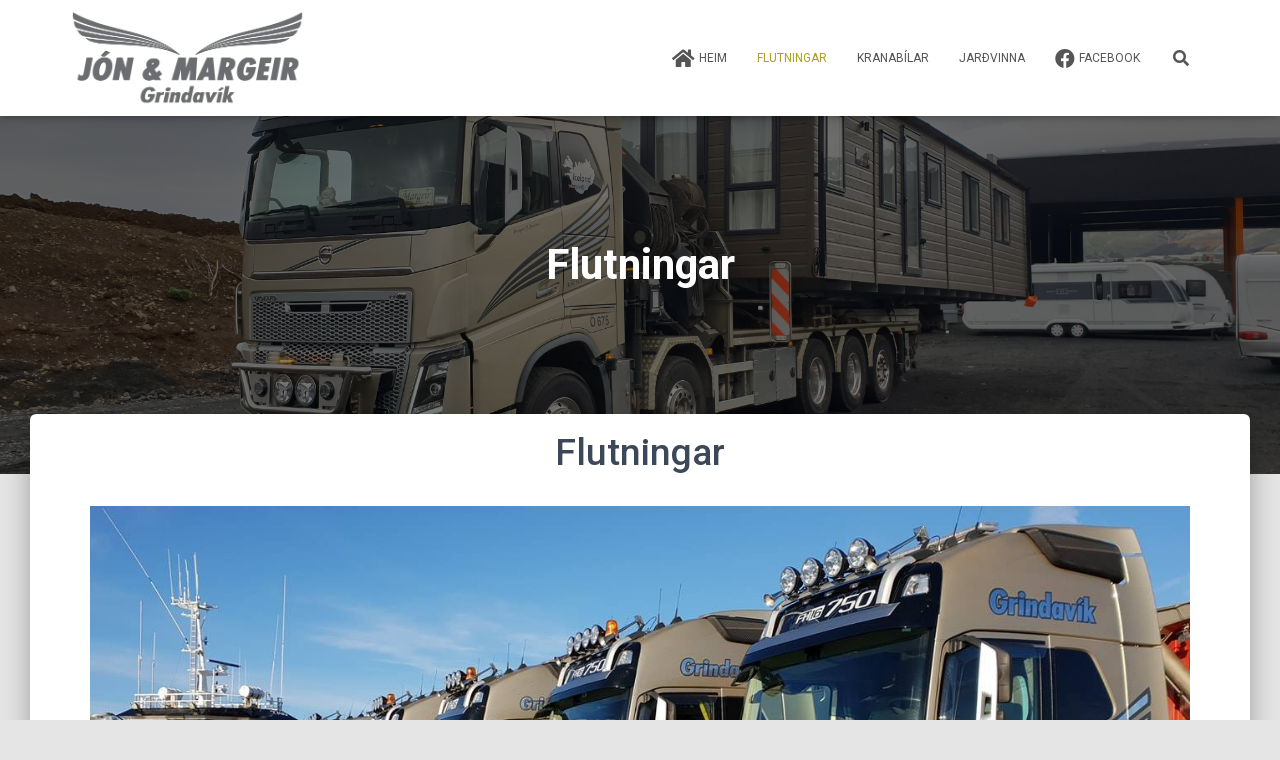

--- FILE ---
content_type: text/html; charset=UTF-8
request_url: https://jonogmargeir.is/?page_id=4417
body_size: 6899
content:
<!DOCTYPE html>
<html lang="en-US">

<head>
	<meta charset='UTF-8'>
	<meta name="viewport" content="width=device-width, initial-scale=1">
	<link rel="profile" href="https://gmpg.org/xfn/11">
		<title>Flutningar &#8211; Jón og Margeir Ehf</title>
<link rel='dns-prefetch' href='//fonts.googleapis.com' />
<link rel='dns-prefetch' href='//s.w.org' />
<link rel="alternate" type="application/rss+xml" title="Jón og Margeir Ehf &raquo; Feed" href="https://jonogmargeir.is/?feed=rss2" />
<link rel="alternate" type="application/rss+xml" title="Jón og Margeir Ehf &raquo; Comments Feed" href="https://jonogmargeir.is/?feed=comments-rss2" />
		<script type="text/javascript">
			window._wpemojiSettings = {"baseUrl":"https:\/\/s.w.org\/images\/core\/emoji\/12.0.0-1\/72x72\/","ext":".png","svgUrl":"https:\/\/s.w.org\/images\/core\/emoji\/12.0.0-1\/svg\/","svgExt":".svg","source":{"concatemoji":"https:\/\/jonogmargeir.is\/wp-includes\/js\/wp-emoji-release.min.js?ver=5.2.21"}};
			!function(e,a,t){var n,r,o,i=a.createElement("canvas"),p=i.getContext&&i.getContext("2d");function s(e,t){var a=String.fromCharCode;p.clearRect(0,0,i.width,i.height),p.fillText(a.apply(this,e),0,0);e=i.toDataURL();return p.clearRect(0,0,i.width,i.height),p.fillText(a.apply(this,t),0,0),e===i.toDataURL()}function c(e){var t=a.createElement("script");t.src=e,t.defer=t.type="text/javascript",a.getElementsByTagName("head")[0].appendChild(t)}for(o=Array("flag","emoji"),t.supports={everything:!0,everythingExceptFlag:!0},r=0;r<o.length;r++)t.supports[o[r]]=function(e){if(!p||!p.fillText)return!1;switch(p.textBaseline="top",p.font="600 32px Arial",e){case"flag":return s([55356,56826,55356,56819],[55356,56826,8203,55356,56819])?!1:!s([55356,57332,56128,56423,56128,56418,56128,56421,56128,56430,56128,56423,56128,56447],[55356,57332,8203,56128,56423,8203,56128,56418,8203,56128,56421,8203,56128,56430,8203,56128,56423,8203,56128,56447]);case"emoji":return!s([55357,56424,55356,57342,8205,55358,56605,8205,55357,56424,55356,57340],[55357,56424,55356,57342,8203,55358,56605,8203,55357,56424,55356,57340])}return!1}(o[r]),t.supports.everything=t.supports.everything&&t.supports[o[r]],"flag"!==o[r]&&(t.supports.everythingExceptFlag=t.supports.everythingExceptFlag&&t.supports[o[r]]);t.supports.everythingExceptFlag=t.supports.everythingExceptFlag&&!t.supports.flag,t.DOMReady=!1,t.readyCallback=function(){t.DOMReady=!0},t.supports.everything||(n=function(){t.readyCallback()},a.addEventListener?(a.addEventListener("DOMContentLoaded",n,!1),e.addEventListener("load",n,!1)):(e.attachEvent("onload",n),a.attachEvent("onreadystatechange",function(){"complete"===a.readyState&&t.readyCallback()})),(n=t.source||{}).concatemoji?c(n.concatemoji):n.wpemoji&&n.twemoji&&(c(n.twemoji),c(n.wpemoji)))}(window,document,window._wpemojiSettings);
		</script>
		<style type="text/css">
img.wp-smiley,
img.emoji {
	display: inline !important;
	border: none !important;
	box-shadow: none !important;
	height: 1em !important;
	width: 1em !important;
	margin: 0 .07em !important;
	vertical-align: -0.1em !important;
	background: none !important;
	padding: 0 !important;
}
</style>
	<link rel='stylesheet' id='bootstrap-css'  href='https://jonogmargeir.is/wp-content/themes/hestia/assets/bootstrap/css/bootstrap.min.css?ver=1.0.2' type='text/css' media='all' />
<link rel='stylesheet' id='hestia-font-sizes-css'  href='https://jonogmargeir.is/wp-content/themes/hestia/assets/css/font-sizes.min.css?ver=2.5.3' type='text/css' media='all' />
<link rel='stylesheet' id='dashicons-css'  href='https://jonogmargeir.is/wp-includes/css/dashicons.min.css?ver=5.2.21' type='text/css' media='all' />
<link rel='stylesheet' id='elusive-css'  href='https://jonogmargeir.is/wp-content/plugins/menu-icons/vendor/codeinwp/icon-picker/css/types/elusive.min.css?ver=2.0' type='text/css' media='all' />
<link rel='stylesheet' id='font-awesome-css'  href='https://jonogmargeir.is/wp-content/plugins/menu-icons/vendor/codeinwp/icon-picker/css/types/font-awesome.min.css?ver=4.7.0' type='text/css' media='all' />
<link rel='stylesheet' id='foundation-icons-css'  href='https://jonogmargeir.is/wp-content/plugins/menu-icons/vendor/codeinwp/icon-picker/css/types/foundation-icons.min.css?ver=3.0' type='text/css' media='all' />
<link rel='stylesheet' id='genericons-css'  href='https://jonogmargeir.is/wp-content/plugins/menu-icons/vendor/codeinwp/icon-picker/css/types/genericons.min.css?ver=3.4' type='text/css' media='all' />
<link rel='stylesheet' id='menu-icons-extra-css'  href='https://jonogmargeir.is/wp-content/plugins/menu-icons/css/extra.min.css?ver=0.11.5' type='text/css' media='all' />
<link rel='stylesheet' id='wp-block-library-css'  href='https://jonogmargeir.is/wp-includes/css/dist/block-library/style.min.css?ver=5.2.21' type='text/css' media='all' />
<link rel='stylesheet' id='contact-form-7-css'  href='https://jonogmargeir.is/wp-content/plugins/contact-form-7/includes/css/styles.css?ver=5.1.4' type='text/css' media='all' />
<link rel='stylesheet' id='hestia-clients-bar-css'  href='https://jonogmargeir.is/wp-content/plugins/themeisle-companion/obfx_modules/companion-legacy/assets/css/hestia/clients-bar.css?ver=5.2.21' type='text/css' media='all' />
<link rel='stylesheet' id='wpmi-icons-css'  href='https://jonogmargeir.is/wp-content/plugins/wp-menu-icons/assets/css/wpmi.css?ver=2.0.3' type='text/css' media='all' />
<link rel='stylesheet' id='hestia_style-css'  href='https://jonogmargeir.is/wp-content/themes/hestia/style.min.css?ver=2.5.3' type='text/css' media='all' />
<style id='hestia_style-inline-css' type='text/css'>
.hestia-top-bar, .hestia-top-bar .widget.widget_shopping_cart .cart_list {
			background-color: #363537
		}
		.hestia-top-bar .widget .label-floating input[type=search]:-webkit-autofill {
			-webkit-box-shadow: inset 0 0 0px 9999px #363537
		}.hestia-top-bar, .hestia-top-bar .widget .label-floating input[type=search], .hestia-top-bar .widget.widget_search form.form-group:before, .hestia-top-bar .widget.widget_product_search form.form-group:before, .hestia-top-bar .widget.widget_shopping_cart:before {
			color: #ffffff
		} 
		.hestia-top-bar .widget .label-floating input[type=search]{
			-webkit-text-fill-color:#ffffff !important 
		}.hestia-top-bar a, .hestia-top-bar .top-bar-nav li a {
			color: #ffffff
		}.hestia-top-bar a:hover, .hestia-top-bar .top-bar-nav li a:hover {
			color: #eeeeee
		}
	
		a, 
		.navbar .dropdown-menu li:hover > a,
		.navbar .dropdown-menu li:focus > a,
		.navbar .dropdown-menu li:active > a,
		.navbar .navbar-nav > li .dropdown-menu li:hover > a,
		body:not(.home) .navbar-default .navbar-nav > .active:not(.btn) > a,
		body:not(.home) .navbar-default .navbar-nav > .active:not(.btn) > a:hover,
		body:not(.home) .navbar-default .navbar-nav > .active:not(.btn) > a:focus,
		a:hover, 
		.card-blog a.moretag:hover, 
		.card-blog a.more-link:hover, 
		.widget a:hover,
		.has-accent-color,
		p.has-text-color a {
		    color:#ada016;
		}
		
		.pagination span.current, .pagination span.current:focus, .pagination span.current:hover {
			border-color:#ada016
		}
		
		button,
		button:hover,
		.woocommerce .track_order button[type="submit"],
		.woocommerce .track_order button[type="submit"]:hover,
		div.wpforms-container .wpforms-form button[type=submit].wpforms-submit,
		div.wpforms-container .wpforms-form button[type=submit].wpforms-submit:hover,
		input[type="button"],
		input[type="button"]:hover,
		input[type="submit"],
		input[type="submit"]:hover,
		input#searchsubmit, 
		.pagination span.current, 
		.pagination span.current:focus, 
		.pagination span.current:hover,
		.btn.btn-primary,
		.btn.btn-primary:link,
		.btn.btn-primary:hover, 
		.btn.btn-primary:focus, 
		.btn.btn-primary:active, 
		.btn.btn-primary.active, 
		.btn.btn-primary.active:focus, 
		.btn.btn-primary.active:hover,
		.btn.btn-primary:active:hover, 
		.btn.btn-primary:active:focus, 
		.btn.btn-primary:active:hover,
		.hestia-sidebar-open.btn.btn-rose,
		.hestia-sidebar-close.btn.btn-rose,
		.hestia-sidebar-open.btn.btn-rose:hover,
		.hestia-sidebar-close.btn.btn-rose:hover,
		.hestia-sidebar-open.btn.btn-rose:focus,
		.hestia-sidebar-close.btn.btn-rose:focus,
		.label.label-primary,
		.hestia-work .portfolio-item:nth-child(6n+1) .label,
		.nav-cart .nav-cart-content .widget .buttons .button,
		.has-accent-background-color {
		    background-color: #ada016;
		}
		
		@media (max-width: 768px) { 
	
			.navbar-default .navbar-nav>li>a:hover,
			.navbar-default .navbar-nav>li>a:focus,
			.navbar .navbar-nav .dropdown .dropdown-menu li a:hover,
			.navbar .navbar-nav .dropdown .dropdown-menu li a:focus,
			.navbar button.navbar-toggle:hover,
			.navbar .navbar-nav li:hover > a i {
			    color: #ada016;
			}
		}
		
		body:not(.woocommerce-page) button:not([class^="fl-"]):not(.hestia-scroll-to-top):not(.navbar-toggle):not(.close),
		body:not(.woocommerce-page) .button:not([class^="fl-"]):not(hestia-scroll-to-top):not(.navbar-toggle):not(.add_to_cart_button),
		div.wpforms-container .wpforms-form button[type=submit].wpforms-submit,
		input[type="submit"], 
		input[type="button"], 
		.btn.btn-primary,
		.widget_product_search button[type="submit"],
		.hestia-sidebar-open.btn.btn-rose,
		.hestia-sidebar-close.btn.btn-rose,
		.everest-forms button[type=submit].everest-forms-submit-button {
		    -webkit-box-shadow: 0 2px 2px 0 rgba(173,160,22,0.14),0 3px 1px -2px rgba(173,160,22,0.2),0 1px 5px 0 rgba(173,160,22,0.12);
		    box-shadow: 0 2px 2px 0 rgba(173,160,22,0.14),0 3px 1px -2px rgba(173,160,22,0.2),0 1px 5px 0 rgba(173,160,22,0.12);
		}
		
		.card .header-primary, .card .content-primary,
		.everest-forms button[type=submit].everest-forms-submit-button {
		    background: #ada016;
		}
		
		body:not(.woocommerce-page) .button:not([class^="fl-"]):not(.hestia-scroll-to-top):not(.navbar-toggle):not(.add_to_cart_button):hover,
		body:not(.woocommerce-page) button:not([class^="fl-"]):not(.hestia-scroll-to-top):not(.navbar-toggle):not(.close):hover,
		div.wpforms-container .wpforms-form button[type=submit].wpforms-submit:hover,
		input[type="submit"]:hover,
		input[type="button"]:hover,
		input#searchsubmit:hover, 
		.widget_product_search button[type="submit"]:hover,
		.pagination span.current, 
		.btn.btn-primary:hover, 
		.btn.btn-primary:focus, 
		.btn.btn-primary:active, 
		.btn.btn-primary.active, 
		.btn.btn-primary:active:focus, 
		.btn.btn-primary:active:hover, 
		.hestia-sidebar-open.btn.btn-rose:hover,
		.hestia-sidebar-close.btn.btn-rose:hover,
		.pagination span.current:hover,
		.everest-forms button[type=submit].everest-forms-submit-button:hover,
 		.everest-forms button[type=submit].everest-forms-submit-button:focus,
 		.everest-forms button[type=submit].everest-forms-submit-button:active {
			-webkit-box-shadow: 0 14px 26px -12px rgba(173,160,22,0.42),0 4px 23px 0 rgba(0,0,0,0.12),0 8px 10px -5px rgba(173,160,22,0.2);
		    box-shadow: 0 14px 26px -12px rgba(173,160,22,0.42),0 4px 23px 0 rgba(0,0,0,0.12),0 8px 10px -5px rgba(173,160,22,0.2);
			color: #fff;
		}
		
		.form-group.is-focused .form-control {
			background-image: -webkit-gradient(linear,left top, left bottom,from(#ada016),to(#ada016)),-webkit-gradient(linear,left top, left bottom,from(#d2d2d2),to(#d2d2d2));
			background-image: -webkit-linear-gradient(linear,left top, left bottom,from(#ada016),to(#ada016)),-webkit-linear-gradient(linear,left top, left bottom,from(#d2d2d2),to(#d2d2d2));
			background-image: linear-gradient(linear,left top, left bottom,from(#ada016),to(#ada016)),linear-gradient(linear,left top, left bottom,from(#d2d2d2),to(#d2d2d2));
		}
		
		.navbar:not(.navbar-transparent) li:not(.btn):hover > a,
		.navbar li.on-section:not(.btn) > a, 
		.navbar.full-screen-menu.navbar-transparent li:not(.btn):hover > a,
		.navbar.full-screen-menu .navbar-toggle:hover,
		.navbar:not(.navbar-transparent) .nav-cart:hover, 
		.navbar:not(.navbar-transparent) .hestia-toggle-search:hover {
				color:#ada016}
		
		.header-filter-gradient { 
			background: linear-gradient(45deg, rgba(26,165,33,1) 0%, rgb(92,193,12) 100%); 
		}
		.has-header-gradient-color { color: #1aa521; }
		.has-header-gradient-background-color { background-color: #1aa521; }
		 
		.has-background-color-color { color: #E5E5E5; }
		.has-background-color-background-color { background-color: #E5E5E5; }
		
.btn.btn-primary:not(.colored-button):not(.btn-left):not(.btn-right):not(.btn-just-icon):not(.menu-item), input[type="submit"]:not(.search-submit), body:not(.woocommerce-account) .woocommerce .button.woocommerce-Button, .woocommerce .product button.button, .woocommerce .product button.button.alt, .woocommerce .product #respond input#submit, .woocommerce-cart .blog-post .woocommerce .cart-collaterals .cart_totals .checkout-button, .woocommerce-checkout #payment #place_order, .woocommerce-account.woocommerce-page button.button, .woocommerce .track_order button[type="submit"], .nav-cart .nav-cart-content .widget .buttons .button, .woocommerce a.button.wc-backward, body.woocommerce .wccm-catalog-item a.button, body.woocommerce a.wccm-button.button, form.woocommerce-form-coupon button.button, div.wpforms-container .wpforms-form button[type=submit].wpforms-submit, div.woocommerce a.button.alt, div.woocommerce table.my_account_orders .button, .btn.colored-button, .btn.btn-left, .btn.btn-right, .btn:not(.colored-button):not(.btn-left):not(.btn-right):not(.btn-just-icon):not(.menu-item):not(.hestia-sidebar-open):not(.hestia-sidebar-close){ padding-top:15px;  padding-bottom:15px;  padding-left:33px;  padding-right:33px; }
.btn.btn-primary:not(.colored-button):not(.btn-left):not(.btn-right):not(.btn-just-icon):not(.menu-item), input[type="submit"]:not(.search-submit), body:not(.woocommerce-account) .woocommerce .button.woocommerce-Button, .woocommerce .product button.button, .woocommerce .product button.button.alt, .woocommerce .product #respond input#submit, .woocommerce-cart .blog-post .woocommerce .cart-collaterals .cart_totals .checkout-button, .woocommerce-checkout #payment #place_order, .woocommerce-account.woocommerce-page button.button, .woocommerce .track_order button[type="submit"], .nav-cart .nav-cart-content .widget .buttons .button, .woocommerce a.button.wc-backward, body.woocommerce .wccm-catalog-item a.button, body.woocommerce a.wccm-button.button, form.woocommerce-form-coupon button.button, div.wpforms-container .wpforms-form button[type=submit].wpforms-submit, div.woocommerce a.button.alt, div.woocommerce table.my_account_orders .button, input[type="submit"].search-submit, .hestia-view-cart-wrapper .added_to_cart.wc-forward, .woocommerce-product-search button, .woocommerce-cart .actions .button, #secondary div[id^=woocommerce_price_filter] .button, .woocommerce div[id^=woocommerce_widget_cart].widget .buttons .button, .searchform input[type=submit], .searchform button, .search-form:not(.media-toolbar-primary) input[type=submit], .search-form:not(.media-toolbar-primary) button, .woocommerce-product-search input[type=submit], .btn.colored-button, .btn.btn-left, .btn.btn-right, .btn:not(.colored-button):not(.btn-left):not(.btn-right):not(.btn-just-icon):not(.menu-item):not(.hestia-sidebar-open):not(.hestia-sidebar-close){border-radius:4px;}
@media (min-width: 769px){
			.page-header.header-small .hestia-title,
			.page-header.header-small .title,
			h1.hestia-title.title-in-content,
			.main article.section .has-title-font-size {
				font-size: 42px;
			}}
</style>
<link rel='stylesheet' id='font-awesome-5-all-css'  href='https://jonogmargeir.is/wp-content/themes/hestia/assets/font-awesome/css/all.min.css?ver=1.0.2' type='text/css' media='all' />
<link rel='stylesheet' id='font-awesome-4-shim-css'  href='https://jonogmargeir.is/wp-content/themes/hestia/assets/font-awesome/css/v4-shims.min.css?ver=1.0.2' type='text/css' media='all' />
<link rel='stylesheet' id='hestia_fonts-css'  href='https://fonts.googleapis.com/css?family=Roboto%3A300%2C400%2C500%2C700%7CRoboto+Slab%3A400%2C700&#038;subset=latin%2Clatin-ext&#038;ver=2.5.3' type='text/css' media='all' />
<link rel='stylesheet' id='elementor-icons-css'  href='https://jonogmargeir.is/wp-content/plugins/elementor/assets/lib/eicons/css/elementor-icons.min.css?ver=5.4.0' type='text/css' media='all' />
<link rel='stylesheet' id='elementor-animations-css'  href='https://jonogmargeir.is/wp-content/plugins/elementor/assets/lib/animations/animations.min.css?ver=2.7.4' type='text/css' media='all' />
<link rel='stylesheet' id='elementor-frontend-css'  href='https://jonogmargeir.is/wp-content/plugins/elementor/assets/css/frontend.min.css?ver=2.7.4' type='text/css' media='all' />
<link rel='stylesheet' id='hestia-elementor-style-css'  href='https://jonogmargeir.is/wp-content/themes/hestia/assets/css/page-builder-style.css?ver=2.5.3' type='text/css' media='all' />
<link rel='stylesheet' id='elementor-post-4417-css'  href='https://jonogmargeir.is/wp-content/uploads/elementor/css/post-4417.css?ver=1603398402' type='text/css' media='all' />
<script type='text/javascript' src='https://jonogmargeir.is/wp-includes/js/jquery/jquery.js?ver=1.12.4-wp'></script>
<script type='text/javascript' src='https://jonogmargeir.is/wp-includes/js/jquery/jquery-migrate.min.js?ver=1.4.1'></script>
<link rel='https://api.w.org/' href='https://jonogmargeir.is/index.php?rest_route=/' />
<link rel="EditURI" type="application/rsd+xml" title="RSD" href="https://jonogmargeir.is/xmlrpc.php?rsd" />
<link rel="wlwmanifest" type="application/wlwmanifest+xml" href="https://jonogmargeir.is/wp-includes/wlwmanifest.xml" /> 
<meta name="generator" content="WordPress 5.2.21" />
<link rel="canonical" href="https://jonogmargeir.is/?page_id=4417" />
<link rel='shortlink' href='https://jonogmargeir.is/?p=4417' />
<link rel="alternate" type="application/json+oembed" href="https://jonogmargeir.is/index.php?rest_route=%2Foembed%2F1.0%2Fembed&#038;url=https%3A%2F%2Fjonogmargeir.is%2F%3Fpage_id%3D4417" />
<link rel="alternate" type="text/xml+oembed" href="https://jonogmargeir.is/index.php?rest_route=%2Foembed%2F1.0%2Fembed&#038;url=https%3A%2F%2Fjonogmargeir.is%2F%3Fpage_id%3D4417&#038;format=xml" />
<link rel="icon" href="https://jonogmargeir.is/wp-content/uploads/2019/10/cropped-android-chrome-512x512-32x32.png" sizes="32x32" />
<link rel="icon" href="https://jonogmargeir.is/wp-content/uploads/2019/10/cropped-android-chrome-512x512-192x192.png" sizes="192x192" />
<link rel="apple-touch-icon-precomposed" href="https://jonogmargeir.is/wp-content/uploads/2019/10/cropped-android-chrome-512x512-180x180.png" />
<meta name="msapplication-TileImage" content="https://jonogmargeir.is/wp-content/uploads/2019/10/cropped-android-chrome-512x512-270x270.png" />
		<style type="text/css" id="wp-custom-css">
			.navbar .navbar-header .navbar-brand img {
	max-height: 120px;
}
.single-post .hestia-title + .author {
     display: none; 
}
.hestia-blogs h6.category {
    display: none;
}
.card-product .category {
    display: none;
}
.blog-post .section-blog-info .entry-categories {
display: none;
}		</style>
		</head>

<body data-rsssl=1 class="page-template page-template-page-templates page-template-template-fullwidth page-template-page-templatestemplate-fullwidth-php page page-id-4417 wp-custom-logo blog-post header-layout-default elementor-default elementor-page elementor-page-4417">
		<div class="wrapper  default ">
		<header class="header ">
			<div style="display: none"></div>		<nav class="navbar navbar-default navbar-fixed-top  hestia_left navbar-not-transparent">
						<div class="container">
						<div class="navbar-header">
			<div class="title-logo-wrapper">
				<a class="navbar-brand" href="https://jonogmargeir.is/"
						title="Jón og Margeir Ehf">
					<img src="https://jonogmargeir.is/wp-content/uploads/2019/10/cropped-JM-Logoglow2.png" alt="Jón og Margeir Ehf"></a>
			</div>
								<div class="navbar-toggle-wrapper">
						<button type="button" class="navbar-toggle" data-toggle="collapse" data-target="#main-navigation">
				<span class="icon-bar"></span>
				<span class="icon-bar"></span>
				<span class="icon-bar"></span>
				<span class="sr-only">Toggle Navigation</span>
			</button>
					</div>
				</div>
		<div id="main-navigation" class="collapse navbar-collapse"><ul id="menu-main-menu" class="nav navbar-nav"><li id="menu-item-4363" class="menu-item menu-item-type-post_type menu-item-object-page menu-item-home menu-item-4363"><a title="Heim" href="https://jonogmargeir.is/"><i class="_mi _before fa fa-home" aria-hidden="true"></i><span>Heim</span></a></li>
<li id="menu-item-4435" class="menu-item menu-item-type-post_type menu-item-object-page current-menu-item page_item page-item-4417 current_page_item menu-item-4435 active"><a title="Flutningar" href="https://jonogmargeir.is/?page_id=4417">Flutningar</a></li>
<li id="menu-item-4523" class="menu-item menu-item-type-post_type menu-item-object-page menu-item-4523"><a title="Kranabílar" href="https://jonogmargeir.is/?page_id=4520">Kranabílar</a></li>
<li id="menu-item-4401" class="menu-item menu-item-type-post_type menu-item-object-page menu-item-4401"><a title="Jarðvinna" href="https://jonogmargeir.is/?page_id=4392">Jarðvinna</a></li>
<li id="menu-item-4333" class="menu-item menu-item-type-custom menu-item-object-custom menu-item-4333"><a title="Facebook" href="https://www.facebook.com/jonogmargeir/"><i class="_mi _before fa fa-facebook-official" aria-hidden="true"></i><span>Facebook</span></a></li>
<li class="hestia-search-in-menu"><div class="hestia-nav-search"><form role="search" method="get" class="search-form" action="https://jonogmargeir.is/">
				<label>
					<span class="screen-reader-text">Search for:</span>
					<input type="search" class="search-field" placeholder="Search &hellip;" value="" name="s" />
				</label>
				<input type="submit" class="search-submit" value="Search" />
			</form></div><a class="hestia-toggle-search"><i class="fas fa-search"></i></a></li></ul></div>			</div>
					</nav>
				</header>
<div id="primary" class="boxed-layout-header page-header header-small" data-parallax="active" ><div class="container"><div class="row"><div class="col-md-10 col-md-offset-1 text-center"><h1 class="hestia-title ">Flutningar</h1></div></div></div><div class="header-filter" style="background-image: url(https://jonogmargeir.is/wp-content/uploads/2019/10/flutningur.jpg);"></div></div>
<div class="main  main-raised ">
		<div class="blog-post ">
		<div class="container">
			
	<article id="post-4417" class="section section-text">
		<div class="row">
			<div class="col-md-12">
						<div data-elementor-type="wp-page" data-elementor-id="4417" class="elementor elementor-4417" data-elementor-settings="[]">
			<div class="elementor-inner">
				<div class="elementor-section-wrap">
							<section class="elementor-element elementor-element-5596bee elementor-section-boxed elementor-section-height-default elementor-section-height-default elementor-section elementor-top-section" data-id="5596bee" data-element_type="section">
						<div class="elementor-container elementor-column-gap-default">
				<div class="elementor-row">
				<div class="elementor-element elementor-element-03f4877 elementor-column elementor-col-100 elementor-top-column" data-id="03f4877" data-element_type="column">
			<div class="elementor-column-wrap  elementor-element-populated">
					<div class="elementor-widget-wrap">
				<section class="elementor-element elementor-element-65c5e86 elementor-section-boxed elementor-section-height-default elementor-section-height-default elementor-section elementor-inner-section" data-id="65c5e86" data-element_type="section">
						<div class="elementor-container elementor-column-gap-default">
				<div class="elementor-row">
				<div class="elementor-element elementor-element-51dfe10 elementor-column elementor-col-100 elementor-inner-column" data-id="51dfe10" data-element_type="column">
			<div class="elementor-column-wrap  elementor-element-populated">
					<div class="elementor-widget-wrap">
				<div class="elementor-element elementor-element-af37857 elementor-widget elementor-widget-heading" data-id="af37857" data-element_type="widget" data-widget_type="heading.default">
				<div class="elementor-widget-container">
			<h2 class="elementor-heading-title elementor-size-default">Flutningar</h2>		</div>
				</div>
				<div class="elementor-element elementor-element-8adb79c elementor-widget elementor-widget-image" data-id="8adb79c" data-element_type="widget" data-widget_type="image.default">
				<div class="elementor-widget-container">
					<div class="elementor-image">
										<img width="1316" height="640" src="https://jonogmargeir.is/wp-content/uploads/2020/10/bilafloti.jpg" class="attachment-full size-full" alt="" srcset="https://jonogmargeir.is/wp-content/uploads/2020/10/bilafloti.jpg 1316w, https://jonogmargeir.is/wp-content/uploads/2020/10/bilafloti-300x146.jpg 300w, https://jonogmargeir.is/wp-content/uploads/2020/10/bilafloti-768x373.jpg 768w, https://jonogmargeir.is/wp-content/uploads/2020/10/bilafloti-1024x498.jpg 1024w" sizes="(max-width: 1316px) 100vw, 1316px" />											</div>
				</div>
				</div>
				<div class="elementor-element elementor-element-81ab1a4 elementor-widget elementor-widget-text-editor" data-id="81ab1a4" data-element_type="widget" data-widget_type="text-editor.default">
				<div class="elementor-widget-container">
					<div class="elementor-text-editor elementor-clearfix"><p>Jón og Margeir sérhæfa sig í stærri flutningum og heilförmum og höfum við átt afar farsælt samstarf við okkar viðskiptavini undanfarin ár og áratugi. Við höfum séð um akstur á ferskum fiski til vinnslu hvaðanæva af landinu fyrir útgerðarfyrirtækin í okkar heimabæ, Vísir hf., Þorbjörn hf., og Gjögur hf., ásamt því að koma ferskum og frosnum fiski til skipafélaga og flugfélaga til útflutnings. Einnig sjáum við um gámaflutninga fyrir viðskiptavini okkar á milli Reykjavíkur og Suðurnesja, en þeir eru um 150- 200 talsins í hverjum mánuði.</p><p>Við tökum einnig að okkur stærri flutninga og eigum til þess öflugan lengjanlegan vélaflutningavagn og flatvagna. Flutningar á vinnuvélum af öllum stærðum, stöðuhýsum, sumarbústöðum, stál- og burðarbitum fyrir stærri mannvirki, borholuflöskum og spennistöðvum fyrir HS Orku hf., malbikunarvélum- og stöðvum eru meðal þeirra fjölbreyttu og spennandi verkefna sem við höfum<br />tekið að okkur. Auk þessa höfum við ekið malbiki fyrir Hlaðbæ-Colas hf. síðan árið 1992 og eigum til þess einangraða sturtuvagna sem viðhalda réttu hitastigi malbiksins fyrir lagningu þess.</p></div>
				</div>
				</div>
						</div>
			</div>
		</div>
						</div>
			</div>
		</section>
				<section class="elementor-element elementor-element-214cc18 elementor-section-boxed elementor-section-height-default elementor-section-height-default elementor-section elementor-inner-section" data-id="214cc18" data-element_type="section">
						<div class="elementor-container elementor-column-gap-default">
				<div class="elementor-row">
				<div class="elementor-element elementor-element-8e77ea5 elementor-column elementor-col-50 elementor-inner-column" data-id="8e77ea5" data-element_type="column">
			<div class="elementor-column-wrap  elementor-element-populated">
					<div class="elementor-widget-wrap">
				<div class="elementor-element elementor-element-f4b2902 elementor-widget elementor-widget-image" data-id="f4b2902" data-element_type="widget" data-widget_type="image.default">
				<div class="elementor-widget-container">
					<div class="elementor-image">
										<img width="750" height="563" src="https://jonogmargeir.is/wp-content/uploads/2019/11/20190709_204628-1024x768.jpg" class="attachment-large size-large" alt="" srcset="https://jonogmargeir.is/wp-content/uploads/2019/11/20190709_204628-1024x768.jpg 1024w, https://jonogmargeir.is/wp-content/uploads/2019/11/20190709_204628-300x225.jpg 300w, https://jonogmargeir.is/wp-content/uploads/2019/11/20190709_204628-768x576.jpg 768w" sizes="(max-width: 750px) 100vw, 750px" />											</div>
				</div>
				</div>
						</div>
			</div>
		</div>
				<div class="elementor-element elementor-element-f1a11d6 elementor-column elementor-col-50 elementor-inner-column" data-id="f1a11d6" data-element_type="column">
			<div class="elementor-column-wrap  elementor-element-populated">
					<div class="elementor-widget-wrap">
				<div class="elementor-element elementor-element-2a0232c elementor-widget elementor-widget-image" data-id="2a0232c" data-element_type="widget" data-widget_type="image.default">
				<div class="elementor-widget-container">
					<div class="elementor-image">
										<img width="750" height="563" src="https://jonogmargeir.is/wp-content/uploads/2019/11/20190709_204723-1024x768.jpg" class="attachment-large size-large" alt="" srcset="https://jonogmargeir.is/wp-content/uploads/2019/11/20190709_204723-1024x768.jpg 1024w, https://jonogmargeir.is/wp-content/uploads/2019/11/20190709_204723-300x225.jpg 300w, https://jonogmargeir.is/wp-content/uploads/2019/11/20190709_204723-768x576.jpg 768w" sizes="(max-width: 750px) 100vw, 750px" />											</div>
				</div>
				</div>
						</div>
			</div>
		</div>
						</div>
			</div>
		</section>
				<div class="elementor-element elementor-element-a045a93 elementor-widget elementor-widget-image" data-id="a045a93" data-element_type="widget" data-widget_type="image.default">
				<div class="elementor-widget-container">
					<div class="elementor-image">
										<img width="1280" height="722" src="https://jonogmargeir.is/wp-content/uploads/2020/10/fedgar.jpeg" class="attachment-full size-full" alt="" srcset="https://jonogmargeir.is/wp-content/uploads/2020/10/fedgar.jpeg 1280w, https://jonogmargeir.is/wp-content/uploads/2020/10/fedgar-300x169.jpeg 300w, https://jonogmargeir.is/wp-content/uploads/2020/10/fedgar-768x433.jpeg 768w, https://jonogmargeir.is/wp-content/uploads/2020/10/fedgar-1024x578.jpeg 1024w" sizes="(max-width: 1280px) 100vw, 1280px" />											</div>
				</div>
				</div>
						</div>
			</div>
		</div>
						</div>
			</div>
		</section>
						</div>
			</div>
		</div>
					</div>
		</div>
	</article>
		</div>
	</div>

						<footer class="footer footer-black footer-big">
						<div class="container">
																<div class="hestia-bottom-footer-content">					<div class="copyright pull-right">
				© 2019 Jón og Margeir ehf			</div>
			</div>			</div>
					</footer>
				</div>
	</div>
<script type='text/javascript'>
/* <![CDATA[ */
var wpcf7 = {"apiSettings":{"root":"https:\/\/jonogmargeir.is\/index.php?rest_route=\/contact-form-7\/v1","namespace":"contact-form-7\/v1"}};
/* ]]> */
</script>
<script type='text/javascript' src='https://jonogmargeir.is/wp-content/plugins/contact-form-7/includes/js/scripts.js?ver=5.1.4'></script>
<script type='text/javascript' src='https://jonogmargeir.is/wp-includes/js/comment-reply.min.js?ver=5.2.21'></script>
<script type='text/javascript' src='https://jonogmargeir.is/wp-content/themes/hestia/assets/bootstrap/js/bootstrap.min.js?ver=1.0.2'></script>
<script type='text/javascript' src='https://jonogmargeir.is/wp-includes/js/jquery/ui/core.min.js?ver=1.11.4'></script>
<script type='text/javascript'>
/* <![CDATA[ */
var requestpost = {"ajaxurl":"https:\/\/jonogmargeir.is\/wp-admin\/admin-ajax.php","disable_autoslide":"","masonry":""};
/* ]]> */
</script>
<script type='text/javascript' src='https://jonogmargeir.is/wp-content/themes/hestia/assets/js/script.min.js?ver=2.5.3'></script>
<script type='text/javascript' src='https://jonogmargeir.is/wp-includes/js/wp-embed.min.js?ver=5.2.21'></script>
<script type='text/javascript' src='https://jonogmargeir.is/wp-content/plugins/elementor/assets/js/frontend-modules.min.js?ver=2.7.4'></script>
<script type='text/javascript' src='https://jonogmargeir.is/wp-includes/js/jquery/ui/position.min.js?ver=1.11.4'></script>
<script type='text/javascript' src='https://jonogmargeir.is/wp-content/plugins/elementor/assets/lib/dialog/dialog.min.js?ver=4.7.3'></script>
<script type='text/javascript' src='https://jonogmargeir.is/wp-content/plugins/elementor/assets/lib/waypoints/waypoints.min.js?ver=4.0.2'></script>
<script type='text/javascript' src='https://jonogmargeir.is/wp-content/plugins/elementor/assets/lib/swiper/swiper.min.js?ver=4.4.6'></script>
<script type='text/javascript'>
var elementorFrontendConfig = {"environmentMode":{"edit":false,"wpPreview":false},"is_rtl":false,"breakpoints":{"xs":0,"sm":480,"md":768,"lg":1025,"xl":1440,"xxl":1600},"version":"2.7.4","urls":{"assets":"https:\/\/jonogmargeir.is\/wp-content\/plugins\/elementor\/assets\/"},"settings":{"page":[],"general":{"elementor_global_image_lightbox":"yes","elementor_enable_lightbox_in_editor":"yes"}},"post":{"id":4417,"title":"Flutningar","excerpt":""}};
</script>
<script type='text/javascript' src='https://jonogmargeir.is/wp-content/plugins/elementor/assets/js/frontend.min.js?ver=2.7.4'></script>
</body>
</html>


--- FILE ---
content_type: text/css
request_url: https://jonogmargeir.is/wp-content/themes/hestia/assets/css/page-builder-style.css?ver=2.5.3
body_size: 428
content:
/*--------------------------------------------------------------
## Elementor Styles Basic
--------------------------------------------------------------*/
.elementor-widget .elementor-slick-slider .slick-slider .slick-next, .elementor-widget .elementor-slick-slider .slick-slider .slick-prev {
  box-shadow: none;
}
.elementor-widget .elementor-slick-slider .slick-slider .slick-next:before, .elementor-widget .elementor-slick-slider .slick-slider .slick-prev:before {
  color: rgba(0, 0, 0, 0.5);
}
.elementor-widget .elementor-slick-slider .slick-dots button {
  box-shadow: none;
}
.elementor-widget .elementor-slick-slider .slick-dots button:before {
  color: rgba(0, 0, 0, 0.5);
}
.elementor-widget .elementor-button {
  box-shadow: none;
  background-color: #e91e63;
}
.elementor-widget .elementor-icon {
  color: #e91e63;
}
.elementor-widget .elementor-icon:hover {
  color: rgba(233, 30, 99, 0.65);
}
.elementor-widget.elementor-view-stacked .elementor-icon {
  color: #fff;
  background-color: #e91e63;
}
.elementor-widget.elementor-view-stacked .elementor-icon:hover {
  background-color: rgba(233, 30, 99, 0.65);
  color: #fff;
}
.elementor-widget.elementor-view-framed .elementor-icon {
  color: #e91e63;
  border-color: #e91e63;
}
.elementor-widget.elementor-view-framed .elementor-icon:hover {
  border-color: rgba(233, 30, 99, 0.65);
  color: rgba(233, 30, 99, 0.65);
}
.elementor-widget .elementor-divider-separator {
  border-color: #3C4858;
}
.elementor-widget .elementor-icon-box-title, .elementor-widget .elementor-image-box-title {
  font-weight: 700;
  font-size: 1.2em;
  font-family: "Roboto Slab", "Times New Roman", serif;
  color: #3C4858;
}
.elementor-widget .elementor-icon-box-description, .elementor-widget .elementor-image-box-description {
  color: #a5a5a5;
  font-size: 16px;
}
.elementor-widget .elementor-counter .elementor-counter-number-wrapper {
  font-family: "Roboto", "Helvetica", "Arial", sans-serif;
  font-weight: 700;
}
.elementor-widget .elementor-counter .elementor-counter-title,
.elementor-widget .elementor-testimonial-wrapper .elementor-testimonial-name {
  font-family: "Roboto Slab", "Times New Roman", serif;
  font-weight: 700;
  color: #3C4858;
}
.elementor-widget .elementor-testimonial-wrapper .elementor-testimonial-content {
  font-size: 17px;
}
.elementor-widget .elementor-tab-title,
.elementor-widget .elementor-accordion-title,
.elementor-widget .elementor-toggle-title {
  font-family: "Roboto Slab", "Times New Roman", serif;
}
.elementor-widget .elementor-tab-title.active,
.elementor-widget .elementor-accordion-title.active,
.elementor-widget .elementor-toggle-title.active {
  color: #e91e63;
}

.elementor-widget-progress .elementor-progress-bar {
  background-color: #e91e63;
}
.elementor-widget-progress .elementor-title {
  font-family: "Roboto Slab", "Times New Roman", serif;
  font-weight: 700;
  line-height: 2.5em;
}


--- FILE ---
content_type: text/css
request_url: https://jonogmargeir.is/wp-content/uploads/elementor/css/post-4417.css?ver=1603398402
body_size: -35
content:
.elementor-4417 .elementor-element.elementor-element-af37857{text-align:center;}

--- FILE ---
content_type: application/javascript
request_url: https://jonogmargeir.is/wp-content/plugins/elementor/assets/js/frontend-modules.min.js?ver=2.7.4
body_size: 13028
content:
/*! elementor - v2.7.4 - 06-10-2019 */
!function(t){var e={};function __webpack_require__(n){if(e[n])return e[n].exports;var r=e[n]={i:n,l:!1,exports:{}};return t[n].call(r.exports,r,r.exports,__webpack_require__),r.l=!0,r.exports}__webpack_require__.m=t,__webpack_require__.c=e,__webpack_require__.d=function(t,e,n){__webpack_require__.o(t,e)||Object.defineProperty(t,e,{enumerable:!0,get:n})},__webpack_require__.r=function(t){"undefined"!=typeof Symbol&&Symbol.toStringTag&&Object.defineProperty(t,Symbol.toStringTag,{value:"Module"}),Object.defineProperty(t,"__esModule",{value:!0})},__webpack_require__.t=function(t,e){if(1&e&&(t=__webpack_require__(t)),8&e)return t;if(4&e&&"object"==typeof t&&t&&t.__esModule)return t;var n=Object.create(null);if(__webpack_require__.r(n),Object.defineProperty(n,"default",{enumerable:!0,value:t}),2&e&&"string"!=typeof t)for(var r in t)__webpack_require__.d(n,r,function(e){return t[e]}.bind(null,r));return n},__webpack_require__.n=function(t){var e=t&&t.__esModule?function getDefault(){return t.default}:function getModuleExports(){return t};return __webpack_require__.d(e,"a",e),e},__webpack_require__.o=function(t,e){return Object.prototype.hasOwnProperty.call(t,e)},__webpack_require__.p="",__webpack_require__(__webpack_require__.s=509)}([function(t,e){t.exports=function _interopRequireDefault(t){return t&&t.__esModule?t:{default:t}}},function(t,e){var n=t.exports={version:"2.6.9"};"number"==typeof __e&&(__e=n)},function(t,e,n){t.exports=n(107)},function(t,e,n){var r=n(128),o=n(79);function _getPrototypeOf(e){return t.exports=_getPrototypeOf=o?r:function _getPrototypeOf(t){return t.__proto__||r(t)},_getPrototypeOf(e)}t.exports=_getPrototypeOf},function(t,e){t.exports=function _classCallCheck(t,e){if(!(t instanceof e))throw new TypeError("Cannot call a class as a function")}},function(t,e,n){var r=n(2);function _defineProperties(t,e){for(var n=0;n<e.length;n++){var o=e[n];o.enumerable=o.enumerable||!1,o.configurable=!0,"value"in o&&(o.writable=!0),r(t,o.key,o)}}t.exports=function _createClass(t,e,n){return e&&_defineProperties(t.prototype,e),n&&_defineProperties(t,n),t}},function(t,e,n){var r=n(65),o=n(81);t.exports=function _possibleConstructorReturn(t,e){return!e||"object"!==r(e)&&"function"!=typeof e?o(t):e}},function(t,e,n){var r=n(96),o=n(136);t.exports=function _inherits(t,e){if("function"!=typeof e&&null!==e)throw new TypeError("Super expression must either be null or a function");t.prototype=r(e&&e.prototype,{constructor:{value:t,writable:!0,configurable:!0}}),e&&o(t,e)}},function(t,e,n){var r=n(10),o=n(1),i=n(68),u=n(23),c=n(12),s=function(t,e,n){var f,a,l,p=t&s.F,g=t&s.G,d=t&s.S,v=t&s.P,h=t&s.B,y=t&s.W,m=g?o:o[e]||(o[e]={}),_=m.prototype,x=g?r:d?r[e]:(r[e]||{}).prototype;for(f in g&&(n=e),n)(a=!p&&x&&void 0!==x[f])&&c(m,f)||(l=a?x[f]:n[f],m[f]=g&&"function"!=typeof x[f]?n[f]:h&&a?i(l,r):y&&x[f]==l?function(t){var e=function(e,n,r){if(this instanceof t){switch(arguments.length){case 0:return new t;case 1:return new t(e);case 2:return new t(e,n)}return new t(e,n,r)}return t.apply(this,arguments)};return e.prototype=t.prototype,e}(l):v&&"function"==typeof l?i(Function.call,l):l,v&&((m.virtual||(m.virtual={}))[f]=l,t&s.R&&_&&!_[f]&&u(_,f,l)))};s.F=1,s.G=2,s.S=4,s.P=8,s.B=16,s.W=32,s.U=64,s.R=128,t.exports=s},function(t,e,n){var r=n(45)("wks"),o=n(46),i=n(11).Symbol,u="function"==typeof i;(t.exports=function(t){return r[t]||(r[t]=u&&i[t]||(u?i:o)("Symbol."+t))}).store=r},function(t,e){var n=t.exports="undefined"!=typeof window&&window.Math==Math?window:"undefined"!=typeof self&&self.Math==Math?self:Function("return this")();"number"==typeof __g&&(__g=n)},function(t,e){var n=t.exports="undefined"!=typeof window&&window.Math==Math?window:"undefined"!=typeof self&&self.Math==Math?self:Function("return this")();"number"==typeof __g&&(__g=n)},function(t,e){var n={}.hasOwnProperty;t.exports=function(t,e){return n.call(t,e)}},function(t,e,n){t.exports=!n(25)(function(){return 7!=Object.defineProperty({},"a",{get:function(){return 7}}).a})},function(t,e,n){var r=n(18),o=n(74),i=n(49),u=Object.defineProperty;e.f=n(13)?Object.defineProperty:function defineProperty(t,e,n){if(r(t),e=i(e,!0),r(n),o)try{return u(t,e,n)}catch(t){}if("get"in n||"set"in n)throw TypeError("Accessors not supported!");return"value"in n&&(t[e]=n.value),t}},function(t,e,n){var r=n(94),o=n(39);t.exports=function(t){return r(o(t))}},function(t,e,n){var r=n(53)("wks"),o=n(35),i=n(10).Symbol,u="function"==typeof i;(t.exports=function(t){return r[t]||(r[t]=u&&i[t]||(u?i:o)("Symbol."+t))}).store=r},function(t,e){t.exports=function(t){return"object"==typeof t?null!==t:"function"==typeof t}},function(t,e,n){var r=n(17);t.exports=function(t){if(!r(t))throw TypeError(t+" is not an object!");return t}},function(t,e,n){var r=n(22);t.exports=function(t){if(!r(t))throw TypeError(t+" is not an object!");return t}},function(t,e,n){t.exports=!n(24)(function(){return 7!=Object.defineProperty({},"a",{get:function(){return 7}}).a})},function(t,e,n){var r=n(36),o=n(67);t.exports=n(20)?function(t,e,n){return r.f(t,e,o(1,n))}:function(t,e,n){return t[e]=n,t}},function(t,e){t.exports=function(t){return"object"==typeof t?null!==t:"function"==typeof t}},function(t,e,n){var r=n(14),o=n(30);t.exports=n(13)?function(t,e,n){return r.f(t,e,o(1,n))}:function(t,e,n){return t[e]=n,t}},function(t,e){t.exports=function(t){try{return!!t()}catch(t){return!0}}},function(t,e){t.exports=function(t){try{return!!t()}catch(t){return!0}}},function(t,e,n){"use strict";var r=n(37),o=n(100)(5),i=!0;"find"in[]&&Array(1).find(function(){i=!1}),r(r.P+r.F*i,"Array",{find:function find(t){return o(this,t,arguments.length>1?arguments[1]:void 0)}}),n(73)("find")},function(t,e,n){var r=n(11),o=n(21),i=n(47),u=n(46)("src"),c=n(87),s=(""+c).split("toString");n(33).inspectSource=function(t){return c.call(t)},(t.exports=function(t,e,n,c){var f="function"==typeof n;f&&(i(n,"name")||o(n,"name",e)),t[e]!==n&&(f&&(i(n,u)||o(n,u,t[e]?""+t[e]:s.join(String(e)))),t===r?t[e]=n:c?t[e]?t[e]=n:o(t,e,n):(delete t[e],o(t,e,n)))})(Function.prototype,"toString",function toString(){return"function"==typeof this&&this[u]||c.call(this)})},function(t,e,n){var r=n(78),o=n(54);t.exports=Object.keys||function keys(t){return r(t,o)}},function(t,e){var n={}.toString;t.exports=function(t){return n.call(t).slice(8,-1)}},function(t,e){t.exports=function(t,e){return{enumerable:!(1&t),configurable:!(2&t),writable:!(4&t),value:e}}},function(t,e,n){var r=n(39);t.exports=function(t){return Object(r(t))}},function(t,e){t.exports=function(t){if(null==t)throw TypeError("Can't call method on  "+t);return t}},function(t,e){var n=t.exports={version:"2.6.9"};"number"==typeof __e&&(__e=n)},function(t,e){t.exports=!0},function(t,e){var n=0,r=Math.random();t.exports=function(t){return"Symbol(".concat(void 0===t?"":t,")_",(++n+r).toString(36))}},function(t,e,n){var r=n(19),o=n(84),i=n(82),u=Object.defineProperty;e.f=n(20)?Object.defineProperty:function defineProperty(t,e,n){if(r(t),e=i(e,!0),r(n),o)try{return u(t,e,n)}catch(t){}if("get"in n||"set"in n)throw TypeError("Accessors not supported!");return"value"in n&&(t[e]=n.value),t}},function(t,e,n){var r=n(11),o=n(33),i=n(21),u=n(27),c=n(60),s=function(t,e,n){var f,a,l,p,g=t&s.F,d=t&s.G,v=t&s.S,h=t&s.P,y=t&s.B,m=d?r:v?r[e]||(r[e]={}):(r[e]||{}).prototype,_=d?o:o[e]||(o[e]={}),x=_.prototype||(_.prototype={});for(f in d&&(n=e),n)l=((a=!g&&m&&void 0!==m[f])?m:n)[f],p=y&&a?c(l,r):h&&"function"==typeof l?c(Function.call,l):l,m&&u(m,f,l,t&s.U),_[f]!=l&&i(_,f,p),h&&x[f]!=l&&(x[f]=l)};r.core=o,s.F=1,s.G=2,s.S=4,s.P=8,s.B=16,s.W=32,s.U=64,s.R=128,t.exports=s},function(t,e,n){var r=n(41),o=n(30),i=n(15),u=n(49),c=n(12),s=n(74),f=Object.getOwnPropertyDescriptor;e.f=n(13)?f:function getOwnPropertyDescriptor(t,e){if(t=i(t),e=u(e,!0),s)try{return f(t,e)}catch(t){}if(c(t,e))return o(!r.f.call(t,e),t[e])}},function(t,e){t.exports=function(t){if(null==t)throw TypeError("Can't call method on  "+t);return t}},function(t,e){t.exports={}},function(t,e){e.f={}.propertyIsEnumerable},function(t,e,n){var r=n(43),o=Math.min;t.exports=function(t){return t>0?o(r(t),9007199254740991):0}},function(t,e){var n=Math.ceil,r=Math.floor;t.exports=function(t){return isNaN(t=+t)?0:(t>0?r:n)(t)}},function(t,e,n){var r=n(141),o=n(148),i=(n(3),n(151));function _get(e,n,u){return"undefined"!=typeof Reflect&&o?t.exports=_get=o:t.exports=_get=function _get(t,e,n){var o=i(t,e);if(o){var u=r(o,e);return u.get?u.get.call(n):u.value}},_get(e,n,u||e)}t.exports=_get},function(t,e,n){var r=n(33),o=n(11),i=o["__core-js_shared__"]||(o["__core-js_shared__"]={});(t.exports=function(t,e){return i[t]||(i[t]=void 0!==e?e:{})})("versions",[]).push({version:r.version,mode:n(71)?"pure":"global",copyright:"© 2019 Denis Pushkarev (zloirock.ru)"})},function(t,e){var n=0,r=Math.random();t.exports=function(t){return"Symbol(".concat(void 0===t?"":t,")_",(++n+r).toString(36))}},function(t,e){var n={}.hasOwnProperty;t.exports=function(t,e){return n.call(t,e)}},function(t,e,n){var r=n(36).f,o=Function.prototype,i=/^\s*function ([^ (]*)/;"name"in o||n(20)&&r(o,"name",{configurable:!0,get:function(){try{return(""+this).match(i)[1]}catch(t){return""}}})},function(t,e,n){var r=n(17);t.exports=function(t,e){if(!r(t))return t;var n,o;if(e&&"function"==typeof(n=t.toString)&&!r(o=n.call(t)))return o;if("function"==typeof(n=t.valueOf)&&!r(o=n.call(t)))return o;if(!e&&"function"==typeof(n=t.toString)&&!r(o=n.call(t)))return o;throw TypeError("Can't convert object to primitive value")}},function(t,e){var n=Math.ceil,r=Math.floor;t.exports=function(t){return isNaN(t=+t)?0:(t>0?r:n)(t)}},function(t,e,n){var r=n(18),o=n(101),i=n(54),u=n(52)("IE_PROTO"),c=function(){},s=function(){var t,e=n(75)("iframe"),r=i.length;for(e.style.display="none",n(116).appendChild(e),e.src="javascript:",(t=e.contentWindow.document).open(),t.write("<script>document.F=Object<\/script>"),t.close(),s=t.F;r--;)delete s.prototype[i[r]];return s()};t.exports=Object.create||function create(t,e){var n;return null!==t?(c.prototype=r(t),n=new c,c.prototype=null,n[u]=t):n=s(),void 0===e?n:o(n,e)}},function(t,e,n){var r=n(53)("keys"),o=n(35);t.exports=function(t){return r[t]||(r[t]=o(t))}},function(t,e,n){var r=n(1),o=n(10),i=o["__core-js_shared__"]||(o["__core-js_shared__"]={});(t.exports=function(t,e){return i[t]||(i[t]=void 0!==e?e:{})})("versions",[]).push({version:r.version,mode:n(34)?"pure":"global",copyright:"© 2019 Denis Pushkarev (zloirock.ru)"})},function(t,e){t.exports="constructor,hasOwnProperty,isPrototypeOf,propertyIsEnumerable,toLocaleString,toString,valueOf".split(",")},function(t,e,n){var r=n(14).f,o=n(12),i=n(16)("toStringTag");t.exports=function(t,e,n){t&&!o(t=n?t:t.prototype,i)&&r(t,i,{configurable:!0,value:e})}},function(t,e,n){e.f=n(16)},function(t,e,n){var r=n(10),o=n(1),i=n(34),u=n(56),c=n(14).f;t.exports=function(t){var e=o.Symbol||(o.Symbol=i?{}:r.Symbol||{});"_"==t.charAt(0)||t in e||c(e,t,{value:u.f(t)})}},function(t,e,n){t.exports=n(152)},function(t,e,n){var r=n(12),o=n(31),i=n(52)("IE_PROTO"),u=Object.prototype;t.exports=Object.getPrototypeOf||function(t){return t=o(t),r(t,i)?t[i]:"function"==typeof t.constructor&&t instanceof t.constructor?t.constructor.prototype:t instanceof Object?u:null}},function(t,e,n){var r=n(61);t.exports=function(t,e,n){if(r(t),void 0===e)return t;switch(n){case 1:return function(n){return t.call(e,n)};case 2:return function(n,r){return t.call(e,n,r)};case 3:return function(n,r,o){return t.call(e,n,r,o)}}return function(){return t.apply(e,arguments)}}},function(t,e){t.exports=function(t){if("function"!=typeof t)throw TypeError(t+" is not a function!");return t}},function(t,e,n){var r=n(32);t.exports=function(t){return Object(r(t))}},function(t,e,n){var r=n(8),o=n(1),i=n(25);t.exports=function(t,e){var n=(o.Object||{})[t]||Object[t],u={};u[t]=e(n),r(r.S+r.F*i(function(){n(1)}),"Object",u)}},function(t,e){e.f=Object.getOwnPropertySymbols},function(t,e,n){var r=n(110),o=n(120);function _typeof2(t){return(_typeof2="function"==typeof o&&"symbol"==typeof r?function _typeof2(t){return typeof t}:function _typeof2(t){return t&&"function"==typeof o&&t.constructor===o&&t!==o.prototype?"symbol":typeof t})(t)}function _typeof(e){return"function"==typeof o&&"symbol"===_typeof2(r)?t.exports=_typeof=function _typeof(t){return _typeof2(t)}:t.exports=_typeof=function _typeof(t){return t&&"function"==typeof o&&t.constructor===o&&t!==o.prototype?"symbol":_typeof2(t)},_typeof(e)}t.exports=_typeof},function(t,e){var n={}.toString;t.exports=function(t){return n.call(t).slice(8,-1)}},function(t,e){t.exports=function(t,e){return{enumerable:!(1&t),configurable:!(2&t),writable:!(4&t),value:e}}},function(t,e,n){var r=n(109);t.exports=function(t,e,n){if(r(t),void 0===e)return t;switch(n){case 1:return function(n){return t.call(e,n)};case 2:return function(n,r){return t.call(e,n,r)};case 3:return function(n,r,o){return t.call(e,n,r,o)}}return function(){return t.apply(e,arguments)}}},function(t,e,n){var r=n(78),o=n(54).concat("length","prototype");e.f=Object.getOwnPropertyNames||function getOwnPropertyNames(t){return r(t,o)}},function(t,e,n){var r=n(22),o=n(11).document,i=r(o)&&r(o.createElement);t.exports=function(t){return i?o.createElement(t):{}}},function(t,e){t.exports=!1},function(t,e,n){"use strict";var r,o,i=n(99),u=RegExp.prototype.exec,c=String.prototype.replace,s=u,f=(r=/a/,o=/b*/g,u.call(r,"a"),u.call(o,"a"),0!==r.lastIndex||0!==o.lastIndex),a=void 0!==/()??/.exec("")[1];(f||a)&&(s=function exec(t){var e,n,r,o,s=this;return a&&(n=new RegExp("^"+s.source+"$(?!\\s)",i.call(s))),f&&(e=s.lastIndex),r=u.call(s,t),f&&r&&(s.lastIndex=s.global?r.index+r[0].length:e),a&&r&&r.length>1&&c.call(r[0],n,function(){for(o=1;o<arguments.length-2;o++)void 0===arguments[o]&&(r[o]=void 0)}),r}),t.exports=s},function(t,e,n){var r=n(9)("unscopables"),o=Array.prototype;null==o[r]&&n(21)(o,r,{}),t.exports=function(t){o[r][t]=!0}},function(t,e,n){t.exports=!n(13)&&!n(25)(function(){return 7!=Object.defineProperty(n(75)("div"),"a",{get:function(){return 7}}).a})},function(t,e,n){var r=n(17),o=n(10).document,i=r(o)&&r(o.createElement);t.exports=function(t){return i?o.createElement(t):{}}},function(t,e,n){"use strict";var r=n(34),o=n(8),i=n(77),u=n(23),c=n(40),s=n(113),f=n(55),a=n(59),l=n(16)("iterator"),p=!([].keys&&"next"in[].keys()),g=function(){return this};t.exports=function(t,e,n,d,v,h,y){s(n,e,d);var m,_,x,b=function(t){if(!p&&t in E)return E[t];switch(t){case"keys":return function keys(){return new n(this,t)};case"values":return function values(){return new n(this,t)}}return function entries(){return new n(this,t)}},S=e+" Iterator",O="values"==v,w=!1,E=t.prototype,P=E[l]||E["@@iterator"]||v&&E[v],j=P||b(v),k=v?O?b("entries"):j:void 0,L="Array"==e&&E.entries||P;if(L&&(x=a(L.call(new t)))!==Object.prototype&&x.next&&(f(x,S,!0),r||"function"==typeof x[l]||u(x,l,g)),O&&P&&"values"!==P.name&&(w=!0,j=function values(){return P.call(this)}),r&&!y||!p&&!w&&E[l]||u(E,l,j),c[e]=j,c[S]=g,v)if(m={values:O?j:b("values"),keys:h?j:b("keys"),entries:k},y)for(_ in m)_ in E||i(E,_,m[_]);else o(o.P+o.F*(p||w),e,m);return m}},function(t,e,n){t.exports=n(23)},function(t,e,n){var r=n(12),o=n(15),i=n(114)(!1),u=n(52)("IE_PROTO");t.exports=function(t,e){var n,c=o(t),s=0,f=[];for(n in c)n!=u&&r(c,n)&&f.push(n);for(;e.length>s;)r(c,n=e[s++])&&(~i(f,n)||f.push(n));return f}},function(t,e,n){t.exports=n(131)},,function(t,e){t.exports=function _assertThisInitialized(t){if(void 0===t)throw new ReferenceError("this hasn't been initialised - super() hasn't been called");return t}},function(t,e,n){var r=n(22);t.exports=function(t,e){if(!r(t))return t;var n,o;if(e&&"function"==typeof(n=t.toString)&&!r(o=n.call(t)))return o;if("function"==typeof(n=t.valueOf)&&!r(o=n.call(t)))return o;if(!e&&"function"==typeof(n=t.toString)&&!r(o=n.call(t)))return o;throw TypeError("Can't convert object to primitive value")}},function(t,e,n){var r=n(29);t.exports=Object("z").propertyIsEnumerable(0)?Object:function(t){return"String"==r(t)?t.split(""):Object(t)}},function(t,e,n){t.exports=!n(20)&&!n(24)(function(){return 7!=Object.defineProperty(n(70)("div"),"a",{get:function(){return 7}}).a})},function(t,e,n){"use strict";var r=n(93),o=RegExp.prototype.exec;t.exports=function(t,e){var n=t.exec;if("function"==typeof n){var i=n.call(t,e);if("object"!=typeof i)throw new TypeError("RegExp exec method returned something other than an Object or null");return i}if("RegExp"!==r(t))throw new TypeError("RegExp#exec called on incompatible receiver");return o.call(t,e)}},function(t,e,n){"use strict";n(145);var r=n(27),o=n(21),i=n(24),u=n(32),c=n(9),s=n(72),f=c("species"),a=!i(function(){var t=/./;return t.exec=function(){var t=[];return t.groups={a:"7"},t},"7"!=="".replace(t,"$<a>")}),l=function(){var t=/(?:)/,e=t.exec;t.exec=function(){return e.apply(this,arguments)};var n="ab".split(t);return 2===n.length&&"a"===n[0]&&"b"===n[1]}();t.exports=function(t,e,n){var p=c(t),g=!i(function(){var e={};return e[p]=function(){return 7},7!=""[t](e)}),d=g?!i(function(){var e=!1,n=/a/;return n.exec=function(){return e=!0,null},"split"===t&&(n.constructor={},n.constructor[f]=function(){return n}),n[p](""),!e}):void 0;if(!g||!d||"replace"===t&&!a||"split"===t&&!l){var v=/./[p],h=n(u,p,""[t],function maybeCallNative(t,e,n,r,o){return e.exec===s?g&&!o?{done:!0,value:v.call(e,n,r)}:{done:!0,value:t.call(n,e,r)}:{done:!1}}),y=h[0],m=h[1];r(String.prototype,t,y),o(RegExp.prototype,p,2==e?function(t,e){return m.call(t,this,e)}:function(t){return m.call(t,this)})}}},function(t,e,n){t.exports=n(45)("native-function-to-string",Function.toString)},function(t,e,n){"use strict";var r=n(112)(!0);n(76)(String,"String",function(t){this._t=String(t),this._i=0},function(){var t,e=this._t,n=this._i;return n>=e.length?{value:void 0,done:!0}:(t=r(e,n),this._i+=t.length,{value:t,done:!1})})},function(t,e,n){"use strict";var r=n(139),o=n(19),i=n(156),u=n(92),c=n(42),s=n(85),f=n(72),a=n(24),l=Math.min,p=[].push,g=!a(function(){RegExp(4294967295,"y")});n(86)("split",2,function(t,e,n,a){var d;return d="c"=="abbc".split(/(b)*/)[1]||4!="test".split(/(?:)/,-1).length||2!="ab".split(/(?:ab)*/).length||4!=".".split(/(.?)(.?)/).length||".".split(/()()/).length>1||"".split(/.?/).length?function(t,e){var o=String(this);if(void 0===t&&0===e)return[];if(!r(t))return n.call(o,t,e);for(var i,u,c,s=[],a=(t.ignoreCase?"i":"")+(t.multiline?"m":"")+(t.unicode?"u":"")+(t.sticky?"y":""),l=0,g=void 0===e?4294967295:e>>>0,d=new RegExp(t.source,a+"g");(i=f.call(d,o))&&!((u=d.lastIndex)>l&&(s.push(o.slice(l,i.index)),i.length>1&&i.index<o.length&&p.apply(s,i.slice(1)),c=i[0].length,l=u,s.length>=g));)d.lastIndex===i.index&&d.lastIndex++;return l===o.length?!c&&d.test("")||s.push(""):s.push(o.slice(l)),s.length>g?s.slice(0,g):s}:"0".split(void 0,0).length?function(t,e){return void 0===t&&0===e?[]:n.call(this,t,e)}:n,[function split(n,r){var o=t(this),i=null==n?void 0:n[e];return void 0!==i?i.call(n,o,r):d.call(String(o),n,r)},function(t,e){var r=a(d,t,this,e,d!==n);if(r.done)return r.value;var f=o(t),p=String(this),v=i(f,RegExp),h=f.unicode,y=(f.ignoreCase?"i":"")+(f.multiline?"m":"")+(f.unicode?"u":"")+(g?"y":"g"),m=new v(g?f:"^(?:"+f.source+")",y),_=void 0===e?4294967295:e>>>0;if(0===_)return[];if(0===p.length)return null===s(m,p)?[p]:[];for(var x=0,b=0,S=[];b<p.length;){m.lastIndex=g?b:0;var O,w=s(m,g?p:p.slice(b));if(null===w||(O=l(c(m.lastIndex+(g?0:b)),p.length))===x)b=u(p,b,h);else{if(S.push(p.slice(x,b)),S.length===_)return S;for(var E=1;E<=w.length-1;E++)if(S.push(w[E]),S.length===_)return S;b=x=O}}return S.push(p.slice(x)),S}]})},function(t,e,n){n(117);for(var r=n(10),o=n(23),i=n(40),u=n(16)("toStringTag"),c="CSSRuleList,CSSStyleDeclaration,CSSValueList,ClientRectList,DOMRectList,DOMStringList,DOMTokenList,DataTransferItemList,FileList,HTMLAllCollection,HTMLCollection,HTMLFormElement,HTMLSelectElement,MediaList,MimeTypeArray,NamedNodeMap,NodeList,PaintRequestList,Plugin,PluginArray,SVGLengthList,SVGNumberList,SVGPathSegList,SVGPointList,SVGStringList,SVGTransformList,SourceBufferList,StyleSheetList,TextTrackCueList,TextTrackList,TouchList".split(","),s=0;s<c.length;s++){var f=c[s],a=r[f],l=a&&a.prototype;l&&!l[u]&&o(l,u,f),i[f]=i.Array}},function(t,e,n){var r=n(83),o=n(32);t.exports=function(t){return r(o(t))}},function(t,e,n){"use strict";var r=n(144)(!0);t.exports=function(t,e,n){return e+(n?r(t,e).length:1)}},function(t,e,n){var r=n(29),o=n(9)("toStringTag"),i="Arguments"==r(function(){return arguments}());t.exports=function(t){var e,n,u;return void 0===t?"Undefined":null===t?"Null":"string"==typeof(n=function(t,e){try{return t[e]}catch(t){}}(e=Object(t),o))?n:i?r(e):"Object"==(u=r(e))&&"function"==typeof e.callee?"Arguments":u}},function(t,e,n){var r=n(66);t.exports=Object("z").propertyIsEnumerable(0)?Object:function(t){return"String"==r(t)?t.split(""):Object(t)}},function(t,e,n){var r=n(66);t.exports=Array.isArray||function isArray(t){return"Array"==r(t)}},function(t,e,n){t.exports=n(134)},,,function(t,e,n){"use strict";var r=n(19);t.exports=function(){var t=r(this),e="";return t.global&&(e+="g"),t.ignoreCase&&(e+="i"),t.multiline&&(e+="m"),t.unicode&&(e+="u"),t.sticky&&(e+="y"),e}},function(t,e,n){var r=n(60),o=n(83),i=n(62),u=n(42),c=n(104);t.exports=function(t,e){var n=1==t,s=2==t,f=3==t,a=4==t,l=6==t,p=5==t||l,g=e||c;return function(e,c,d){for(var v,h,y=i(e),m=o(y),_=r(c,d,3),x=u(m.length),b=0,S=n?g(e,x):s?g(e,0):void 0;x>b;b++)if((p||b in m)&&(h=_(v=m[b],b,y),t))if(n)S[b]=h;else if(h)switch(t){case 3:return!0;case 5:return v;case 6:return b;case 2:S.push(v)}else if(a)return!1;return l?-1:f||a?a:S}}},function(t,e,n){var r=n(14),o=n(18),i=n(28);t.exports=n(13)?Object.defineProperties:function defineProperties(t,e){o(t);for(var n,u=i(e),c=u.length,s=0;c>s;)r.f(t,n=u[s++],e[n]);return t}},function(t,e,n){var r=n(50),o=Math.min;t.exports=function(t){return t>0?o(r(t),9007199254740991):0}},function(t,e,n){"use strict";var r=n(10),o=n(12),i=n(13),u=n(8),c=n(77),s=n(122).KEY,f=n(25),a=n(53),l=n(55),p=n(35),g=n(16),d=n(56),v=n(57),h=n(123),y=n(95),m=n(18),_=n(17),x=n(31),b=n(15),S=n(49),O=n(30),w=n(51),E=n(124),P=n(38),j=n(64),k=n(14),L=n(28),M=P.f,D=k.f,C=E.f,I=r.Symbol,T=r.JSON,A=T&&T.stringify,F=g("_hidden"),R=g("toPrimitive"),$={}.propertyIsEnumerable,N=a("symbol-registry"),q=a("symbols"),G=a("op-symbols"),H=Object.prototype,V="function"==typeof I&&!!j.f,Q=r.QObject,W=!Q||!Q.prototype||!Q.prototype.findChild,U=i&&f(function(){return 7!=w(D({},"a",{get:function(){return D(this,"a",{value:7}).a}})).a})?function(t,e,n){var r=M(H,e);r&&delete H[e],D(t,e,n),r&&t!==H&&D(H,e,r)}:D,B=function(t){var e=q[t]=w(I.prototype);return e._k=t,e},z=V&&"symbol"==typeof I.iterator?function(t){return"symbol"==typeof t}:function(t){return t instanceof I},J=function defineProperty(t,e,n){return t===H&&J(G,e,n),m(t),e=S(e,!0),m(n),o(q,e)?(n.enumerable?(o(t,F)&&t[F][e]&&(t[F][e]=!1),n=w(n,{enumerable:O(0,!1)})):(o(t,F)||D(t,F,O(1,{})),t[F][e]=!0),U(t,e,n)):D(t,e,n)},K=function defineProperties(t,e){m(t);for(var n,r=h(e=b(e)),o=0,i=r.length;i>o;)J(t,n=r[o++],e[n]);return t},Y=function propertyIsEnumerable(t){var e=$.call(this,t=S(t,!0));return!(this===H&&o(q,t)&&!o(G,t))&&(!(e||!o(this,t)||!o(q,t)||o(this,F)&&this[F][t])||e)},X=function getOwnPropertyDescriptor(t,e){if(t=b(t),e=S(e,!0),t!==H||!o(q,e)||o(G,e)){var n=M(t,e);return!n||!o(q,e)||o(t,F)&&t[F][e]||(n.enumerable=!0),n}},Z=function getOwnPropertyNames(t){for(var e,n=C(b(t)),r=[],i=0;n.length>i;)o(q,e=n[i++])||e==F||e==s||r.push(e);return r},tt=function getOwnPropertySymbols(t){for(var e,n=t===H,r=C(n?G:b(t)),i=[],u=0;r.length>u;)!o(q,e=r[u++])||n&&!o(H,e)||i.push(q[e]);return i};V||(c((I=function Symbol(){if(this instanceof I)throw TypeError("Symbol is not a constructor!");var t=p(arguments.length>0?arguments[0]:void 0),e=function(n){this===H&&e.call(G,n),o(this,F)&&o(this[F],t)&&(this[F][t]=!1),U(this,t,O(1,n))};return i&&W&&U(H,t,{configurable:!0,set:e}),B(t)}).prototype,"toString",function toString(){return this._k}),P.f=X,k.f=J,n(69).f=E.f=Z,n(41).f=Y,j.f=tt,i&&!n(34)&&c(H,"propertyIsEnumerable",Y,!0),d.f=function(t){return B(g(t))}),u(u.G+u.W+u.F*!V,{Symbol:I});for(var et="hasInstance,isConcatSpreadable,iterator,match,replace,search,species,split,toPrimitive,toStringTag,unscopables".split(","),nt=0;et.length>nt;)g(et[nt++]);for(var rt=L(g.store),ot=0;rt.length>ot;)v(rt[ot++]);u(u.S+u.F*!V,"Symbol",{for:function(t){return o(N,t+="")?N[t]:N[t]=I(t)},keyFor:function keyFor(t){if(!z(t))throw TypeError(t+" is not a symbol!");for(var e in N)if(N[e]===t)return e},useSetter:function(){W=!0},useSimple:function(){W=!1}}),u(u.S+u.F*!V,"Object",{create:function create(t,e){return void 0===e?w(t):K(w(t),e)},defineProperty:J,defineProperties:K,getOwnPropertyDescriptor:X,getOwnPropertyNames:Z,getOwnPropertySymbols:tt});var it=f(function(){j.f(1)});u(u.S+u.F*it,"Object",{getOwnPropertySymbols:function getOwnPropertySymbols(t){return j.f(x(t))}}),T&&u(u.S+u.F*(!V||f(function(){var t=I();return"[null]"!=A([t])||"{}"!=A({a:t})||"{}"!=A(Object(t))})),"JSON",{stringify:function stringify(t){for(var e,n,r=[t],o=1;arguments.length>o;)r.push(arguments[o++]);if(n=e=r[1],(_(e)||void 0!==t)&&!z(t))return y(e)||(e=function(t,e){if("function"==typeof n&&(e=n.call(this,t,e)),!z(e))return e}),r[1]=e,A.apply(T,r)}}),I.prototype[R]||n(23)(I.prototype,R,I.prototype.valueOf),l(I,"Symbol"),l(Math,"Math",!0),l(r.JSON,"JSON",!0)},function(t,e,n){var r=n(105);t.exports=function(t,e){return new(r(t))(e)}},function(t,e,n){var r=n(22),o=n(106),i=n(9)("species");t.exports=function(t){var e;return o(t)&&("function"!=typeof(e=t.constructor)||e!==Array&&!o(e.prototype)||(e=void 0),r(e)&&null===(e=e[i])&&(e=void 0)),void 0===e?Array:e}},function(t,e,n){var r=n(29);t.exports=Array.isArray||function isArray(t){return"Array"==r(t)}},function(t,e,n){n(108);var r=n(1).Object;t.exports=function defineProperty(t,e,n){return r.defineProperty(t,e,n)}},function(t,e,n){var r=n(8);r(r.S+r.F*!n(13),"Object",{defineProperty:n(14).f})},function(t,e){t.exports=function(t){if("function"!=typeof t)throw TypeError(t+" is not a function!");return t}},function(t,e,n){t.exports=n(111)},function(t,e,n){n(88),n(90),t.exports=n(56).f("iterator")},function(t,e,n){var r=n(50),o=n(39);t.exports=function(t){return function(e,n){var i,u,c=String(o(e)),s=r(n),f=c.length;return s<0||s>=f?t?"":void 0:(i=c.charCodeAt(s))<55296||i>56319||s+1===f||(u=c.charCodeAt(s+1))<56320||u>57343?t?c.charAt(s):i:t?c.slice(s,s+2):u-56320+(i-55296<<10)+65536}}},function(t,e,n){"use strict";var r=n(51),o=n(30),i=n(55),u={};n(23)(u,n(16)("iterator"),function(){return this}),t.exports=function(t,e,n){t.prototype=r(u,{next:o(1,n)}),i(t,e+" Iterator")}},function(t,e,n){var r=n(15),o=n(102),i=n(115);t.exports=function(t){return function(e,n,u){var c,s=r(e),f=o(s.length),a=i(u,f);if(t&&n!=n){for(;f>a;)if((c=s[a++])!=c)return!0}else for(;f>a;a++)if((t||a in s)&&s[a]===n)return t||a||0;return!t&&-1}}},function(t,e,n){var r=n(50),o=Math.max,i=Math.min;t.exports=function(t,e){return(t=r(t))<0?o(t+e,0):i(t,e)}},function(t,e,n){var r=n(10).document;t.exports=r&&r.documentElement},function(t,e,n){"use strict";var r=n(118),o=n(119),i=n(40),u=n(15);t.exports=n(76)(Array,"Array",function(t,e){this._t=u(t),this._i=0,this._k=e},function(){var t=this._t,e=this._k,n=this._i++;return!t||n>=t.length?(this._t=void 0,o(1)):o(0,"keys"==e?n:"values"==e?t[n]:[n,t[n]])},"values"),i.Arguments=i.Array,r("keys"),r("values"),r("entries")},function(t,e){t.exports=function(){}},function(t,e){t.exports=function(t,e){return{value:e,done:!!t}}},function(t,e,n){t.exports=n(121)},function(t,e,n){n(103),n(125),n(126),n(127),t.exports=n(1).Symbol},function(t,e,n){var r=n(35)("meta"),o=n(17),i=n(12),u=n(14).f,c=0,s=Object.isExtensible||function(){return!0},f=!n(25)(function(){return s(Object.preventExtensions({}))}),a=function(t){u(t,r,{value:{i:"O"+ ++c,w:{}}})},l=t.exports={KEY:r,NEED:!1,fastKey:function(t,e){if(!o(t))return"symbol"==typeof t?t:("string"==typeof t?"S":"P")+t;if(!i(t,r)){if(!s(t))return"F";if(!e)return"E";a(t)}return t[r].i},getWeak:function(t,e){if(!i(t,r)){if(!s(t))return!0;if(!e)return!1;a(t)}return t[r].w},onFreeze:function(t){return f&&l.NEED&&s(t)&&!i(t,r)&&a(t),t}}},function(t,e,n){var r=n(28),o=n(64),i=n(41);t.exports=function(t){var e=r(t),n=o.f;if(n)for(var u,c=n(t),s=i.f,f=0;c.length>f;)s.call(t,u=c[f++])&&e.push(u);return e}},function(t,e,n){var r=n(15),o=n(69).f,i={}.toString,u="object"==typeof window&&window&&Object.getOwnPropertyNames?Object.getOwnPropertyNames(window):[];t.exports.f=function getOwnPropertyNames(t){return u&&"[object Window]"==i.call(t)?function(t){try{return o(t)}catch(t){return u.slice()}}(t):o(r(t))}},function(t,e){},function(t,e,n){n(57)("asyncIterator")},function(t,e,n){n(57)("observable")},function(t,e,n){t.exports=n(129)},function(t,e,n){n(130),t.exports=n(1).Object.getPrototypeOf},function(t,e,n){var r=n(31),o=n(59);n(63)("getPrototypeOf",function(){return function getPrototypeOf(t){return o(r(t))}})},function(t,e,n){n(132),t.exports=n(1).Object.setPrototypeOf},function(t,e,n){var r=n(8);r(r.S,"Object",{setPrototypeOf:n(133).set})},function(t,e,n){var r=n(17),o=n(18),i=function(t,e){if(o(t),!r(e)&&null!==e)throw TypeError(e+": can't set as prototype!")};t.exports={set:Object.setPrototypeOf||("__proto__"in{}?function(t,e,r){try{(r=n(68)(Function.call,n(38).f(Object.prototype,"__proto__").set,2))(t,[]),e=!(t instanceof Array)}catch(t){e=!0}return function setPrototypeOf(t,n){return i(t,n),e?t.__proto__=n:r(t,n),t}}({},!1):void 0),check:i}},function(t,e,n){n(135);var r=n(1).Object;t.exports=function create(t,e){return r.create(t,e)}},function(t,e,n){var r=n(8);r(r.S,"Object",{create:n(51)})},function(t,e,n){var r=n(79);function _setPrototypeOf(e,n){return t.exports=_setPrototypeOf=r||function _setPrototypeOf(t,e){return t.__proto__=e,t},_setPrototypeOf(e,n)}t.exports=_setPrototypeOf},function(t,e){t.exports={}},function(t,e,n){var r=n(45)("keys"),o=n(46);t.exports=function(t){return r[t]||(r[t]=o(t))}},function(t,e,n){var r=n(22),o=n(29),i=n(9)("match");t.exports=function(t){var e;return r(t)&&(void 0!==(e=t[i])?!!e:"RegExp"==o(t))}},function(t,e,n){"use strict";var r=n(93),o={};o[n(9)("toStringTag")]="z",o+""!="[object z]"&&n(27)(Object.prototype,"toString",function toString(){return"[object "+r(this)+"]"},!0)},function(t,e,n){t.exports=n(146)},function(t,e,n){"use strict";var r=n(73),o=n(170),i=n(137),u=n(91);t.exports=n(171)(Array,"Array",function(t,e){this._t=u(t),this._i=0,this._k=e},function(){var t=this._t,e=this._k,n=this._i++;return!t||n>=t.length?(this._t=void 0,o(1)):o(0,"keys"==e?n:"values"==e?t[n]:[n,t[n]])},"values"),i.Arguments=i.Array,r("keys"),r("values"),r("entries")},function(t,e){t.exports="constructor,hasOwnProperty,isPrototypeOf,propertyIsEnumerable,toLocaleString,toString,valueOf".split(",")},function(t,e,n){var r=n(43),o=n(32);t.exports=function(t){return function(e,n){var i,u,c=String(o(e)),s=r(n),f=c.length;return s<0||s>=f?t?"":void 0:(i=c.charCodeAt(s))<55296||i>56319||s+1===f||(u=c.charCodeAt(s+1))<56320||u>57343?t?c.charAt(s):i:t?c.slice(s,s+2):u-56320+(i-55296<<10)+65536}}},function(t,e,n){"use strict";var r=n(72);n(37)({target:"RegExp",proto:!0,forced:r!==/./.exec},{exec:r})},function(t,e,n){n(147);var r=n(1).Object;t.exports=function getOwnPropertyDescriptor(t,e){return r.getOwnPropertyDescriptor(t,e)}},function(t,e,n){var r=n(15),o=n(38).f;n(63)("getOwnPropertyDescriptor",function(){return function getOwnPropertyDescriptor(t,e){return o(r(t),e)}})},function(t,e,n){t.exports=n(149)},function(t,e,n){n(150),t.exports=n(1).Reflect.get},function(t,e,n){var r=n(38),o=n(59),i=n(12),u=n(8),c=n(17),s=n(18);u(u.S,"Reflect",{get:function get(t,e){var n,u,f=arguments.length<3?t:arguments[2];return s(t)===f?t[e]:(n=r.f(t,e))?i(n,"value")?n.value:void 0!==n.get?n.get.call(f):void 0:c(u=o(t))?get(u,e,f):void 0}})},function(t,e,n){var r=n(3);t.exports=function _superPropBase(t,e){for(;!Object.prototype.hasOwnProperty.call(t,e)&&null!==(t=r(t)););return t}},function(t,e,n){n(153),t.exports=n(1).Object.keys},function(t,e,n){var r=n(31),o=n(28);n(63)("keys",function(){return function keys(t){return o(r(t))}})},function(t,e,n){var r=n(166),o=n(143);t.exports=Object.keys||function keys(t){return r(t,o)}},function(t,e,n){var r=n(36).f,o=n(47),i=n(9)("toStringTag");t.exports=function(t,e,n){t&&!o(t=n?t:t.prototype,i)&&r(t,i,{configurable:!0,value:e})}},function(t,e,n){var r=n(19),o=n(61),i=n(9)("species");t.exports=function(t,e){var n,u=r(t).constructor;return void 0===u||null==(n=r(u)[i])?e:o(n)}},function(t,e){t.exports="\t\n\v\f\r   ᠎             　\u2028\u2029\ufeff"},,function(t,e,n){var r=n(91),o=n(42),i=n(160);t.exports=function(t){return function(e,n,u){var c,s=r(e),f=o(s.length),a=i(u,f);if(t&&n!=n){for(;f>a;)if((c=s[a++])!=c)return!0}else for(;f>a;a++)if((t||a in s)&&s[a]===n)return t||a||0;return!t&&-1}}},function(t,e,n){var r=n(43),o=Math.max,i=Math.min;t.exports=function(t,e){return(t=r(t))<0?o(t+e,0):i(t,e)}},,function(t,e,n){t.exports=n(176)},,function(t,e,n){for(var r=n(142),o=n(154),i=n(27),u=n(11),c=n(21),s=n(137),f=n(9),a=f("iterator"),l=f("toStringTag"),p=s.Array,g={CSSRuleList:!0,CSSStyleDeclaration:!1,CSSValueList:!1,ClientRectList:!1,DOMRectList:!1,DOMStringList:!1,DOMTokenList:!0,DataTransferItemList:!1,FileList:!1,HTMLAllCollection:!1,HTMLCollection:!1,HTMLFormElement:!1,HTMLSelectElement:!1,MediaList:!0,MimeTypeArray:!1,NamedNodeMap:!1,NodeList:!0,PaintRequestList:!1,Plugin:!1,PluginArray:!1,SVGLengthList:!1,SVGNumberList:!1,SVGPathSegList:!1,SVGPointList:!1,SVGStringList:!1,SVGTransformList:!1,SourceBufferList:!1,StyleSheetList:!0,TextTrackCueList:!1,TextTrackList:!1,TouchList:!1},d=o(g),v=0;v<d.length;v++){var h,y=d[v],m=g[y],_=u[y],x=_&&_.prototype;if(x&&(x[a]||c(x,a,p),x[l]||c(x,l,y),s[y]=p,m))for(h in r)x[h]||i(x,h,r[h],!0)}},function(t,e,n){var r=n(19),o=n(173),i=n(143),u=n(138)("IE_PROTO"),c=function(){},s=function(){var t,e=n(70)("iframe"),r=i.length;for(e.style.display="none",n(174).appendChild(e),e.src="javascript:",(t=e.contentWindow.document).open(),t.write("<script>document.F=Object<\/script>"),t.close(),s=t.F;r--;)delete s.prototype[i[r]];return s()};t.exports=Object.create||function create(t,e){var n;return null!==t?(c.prototype=r(t),n=new c,c.prototype=null,n[u]=t):n=s(),void 0===e?n:o(n,e)}},function(t,e,n){var r=n(47),o=n(91),i=n(159)(!1),u=n(138)("IE_PROTO");t.exports=function(t,e){var n,c=o(t),s=0,f=[];for(n in c)n!=u&&r(c,n)&&f.push(n);for(;e.length>s;)r(c,n=e[s++])&&(~i(f,n)||f.push(n));return f}},,,,function(t,e){t.exports=function(t,e){return{value:e,done:!!t}}},function(t,e,n){"use strict";var r=n(71),o=n(37),i=n(27),u=n(21),c=n(137),s=n(172),f=n(155),a=n(175),l=n(9)("iterator"),p=!([].keys&&"next"in[].keys()),g=function(){return this};t.exports=function(t,e,n,d,v,h,y){s(n,e,d);var m,_,x,b=function(t){if(!p&&t in E)return E[t];switch(t){case"keys":return function keys(){return new n(this,t)};case"values":return function values(){return new n(this,t)}}return function entries(){return new n(this,t)}},S=e+" Iterator",O="values"==v,w=!1,E=t.prototype,P=E[l]||E["@@iterator"]||v&&E[v],j=P||b(v),k=v?O?b("entries"):j:void 0,L="Array"==e&&E.entries||P;if(L&&(x=a(L.call(new t)))!==Object.prototype&&x.next&&(f(x,S,!0),r||"function"==typeof x[l]||u(x,l,g)),O&&P&&"values"!==P.name&&(w=!0,j=function values(){return P.call(this)}),r&&!y||!p&&!w&&E[l]||u(E,l,j),c[e]=j,c[S]=g,v)if(m={values:O?j:b("values"),keys:h?j:b("keys"),entries:k},y)for(_ in m)_ in E||i(E,_,m[_]);else o(o.P+o.F*(p||w),e,m);return m}},function(t,e,n){"use strict";var r=n(165),o=n(67),i=n(155),u={};n(21)(u,n(9)("iterator"),function(){return this}),t.exports=function(t,e,n){t.prototype=r(u,{next:o(1,n)}),i(t,e+" Iterator")}},function(t,e,n){var r=n(36),o=n(19),i=n(154);t.exports=n(20)?Object.defineProperties:function defineProperties(t,e){o(t);for(var n,u=i(e),c=u.length,s=0;c>s;)r.f(t,n=u[s++],e[n]);return t}},function(t,e,n){var r=n(11).document;t.exports=r&&r.documentElement},function(t,e,n){var r=n(47),o=n(62),i=n(138)("IE_PROTO"),u=Object.prototype;t.exports=Object.getPrototypeOf||function(t){return t=o(t),r(t,i)?t[i]:"function"==typeof t.constructor&&t instanceof t.constructor?t.constructor.prototype:t instanceof Object?u:null}},function(t,e,n){n(177),t.exports=n(1).parseInt},function(t,e,n){var r=n(8),o=n(178);r(r.G+r.F*(parseInt!=o),{parseInt:o})},function(t,e,n){var r=n(10).parseInt,o=n(179).trim,i=n(157),u=/^[-+]?0[xX]/;t.exports=8!==r(i+"08")||22!==r(i+"0x16")?function parseInt(t,e){var n=o(String(t),3);return r(n,e>>>0||(u.test(n)?16:10))}:r},function(t,e,n){var r=n(8),o=n(39),i=n(25),u=n(157),c="["+u+"]",s=RegExp("^"+c+c+"*"),f=RegExp(c+c+"*$"),a=function(t,e,n){var o={},c=i(function(){return!!u[t]()||"​"!="​"[t]()}),s=o[t]=c?e(l):u[t];n&&(o[n]=s),r(r.P+r.F*c,"String",o)},l=a.trim=function(t,e){return t=String(o(t)),1&e&&(t=t.replace(s,"")),2&e&&(t=t.replace(f,"")),t};t.exports=a},,,,,,,,,,,function(t,e,n){"use strict";var r=n(0),o=r(n(96));n(48);var i=r(n(65));n(89);var u=function Module(){var t,e=jQuery,n=arguments,r=this,o={},u=function ensureClosureMethods(){e.each(r,function(t){var e=r[t];"function"==typeof e&&(r[t]=function(){return e.apply(r,arguments)})})},c=function initSettings(){t=r.getDefaultSettings();var o=n[0];o&&e.extend(!0,t,o)},s=function init(){r.__construct.apply(r,n),u(),c(),r.trigger("init")};this.getItems=function(t,e){if(e){var n=e.split("."),r=n.splice(0,1);if(!n.length)return t[r];if(!t[r])return;return this.getItems(t[r],n.join("."))}return t},this.getSettings=function(e){return this.getItems(t,e)},this.setSettings=function(n,o,u){if(u||(u=t),"object"===(0,i.default)(n))return e.extend(u,n),r;var c=n.split("."),s=c.splice(0,1);return c.length?(u[s]||(u[s]={}),r.setSettings(c.join("."),o,u[s])):(u[s]=o,r)},this.getErrorMessage=function(t,e){var n;switch(t){case"forceMethodImplementation":n="The method '".concat(e,"' must to be implemented in the inheritor child.");break;default:n="An error occurs"}return n},this.forceMethodImplementation=function(t){throw new Error(this.getErrorMessage("forceMethodImplementation",t))},this.on=function(t,n){return"object"===(0,i.default)(t)?(e.each(t,function(t){r.on(t,this)}),r):(t.split(" ").forEach(function(t){o[t]||(o[t]=[]),o[t].push(n)}),r)},this.off=function(t,e){if(!o[t])return r;if(!e)return delete o[t],r;var n=o[t].indexOf(e);return-1!==n&&delete o[t][n],r},this.trigger=function(t){var n="on"+t[0].toUpperCase()+t.slice(1),i=Array.prototype.slice.call(arguments,1);r[n]&&r[n].apply(r,i);var u=o[t];return u?(e.each(u,function(t,e){e.apply(r,i)}),r):r},s()};u.prototype.__construct=function(){},u.prototype.getDefaultSettings=function(){return{}},u.prototype.getConstructorID=function(){return this.constructor.name},u.extend=function(t){var e=jQuery,n=this,r=function child(){return n.apply(this,arguments)};return e.extend(r,n),(r.prototype=(0,o.default)(e.extend({},n.prototype,t))).constructor=r,r.__super__=n.prototype,r},t.exports=u},function(t,e,n){"use strict";var r=n(0)(n(190));t.exports=r.default.extend({elements:null,getDefaultElements:function getDefaultElements(){return{}},bindEvents:function bindEvents(){},onInit:function onInit(){this.initElements(),this.bindEvents()},initElements:function initElements(){this.elements=this.getDefaultElements()}})},,,,,,,,,,,,,,,,,,,,,,,,,,,,,,,,,,,,,,,,,function(t,e,n){"use strict";var r=n(0);n(2)(e,"__esModule",{value:!0}),e.default=void 0,n(26);var o=r(n(4)),i=r(n(5)),u=r(n(6)),c=r(n(3)),s=r(n(44)),f=r(n(7)),a=function(t){function _default(){return(0,o.default)(this,_default),(0,u.default)(this,(0,c.default)(_default).apply(this,arguments))}return(0,f.default)(_default,t),(0,i.default)(_default,[{key:"getDefaultSettings",value:function getDefaultSettings(){return{selectors:{elements:".elementor-element",nestedDocumentElements:".elementor .elementor-element"},classes:{editMode:"elementor-edit-mode"}}}},{key:"getDefaultElements",value:function getDefaultElements(){var t=this.getSettings("selectors");return{$elements:this.$element.find(t.elements).not(this.$element.find(t.nestedDocumentElements))}}},{key:"getDocumentSettings",value:function getDocumentSettings(t){var e;if(this.isEdit){e={};var n=elementor.settings.page.model;jQuery.each(n.getActiveControls(),function(t){e[t]=n.attributes[t]})}else e=this.$element.data("elementor-settings")||{};return this.getItems(e,t)}},{key:"runElementsHandlers",value:function runElementsHandlers(){this.elements.$elements.each(function(t,e){return elementorFrontend.elementsHandler.runReadyTrigger(e)})}},{key:"onInit",value:function onInit(){this.$element=this.getSettings("$element"),(0,s.default)((0,c.default)(_default.prototype),"onInit",this).call(this),this.isEdit=this.$element.hasClass(this.getSettings("classes.editMode")),this.isEdit?elementor.settings.page.model.on("change",this.onSettingsChange.bind(this)):this.runElementsHandlers()}},{key:"onSettingsChange",value:function onSettingsChange(){}}]),_default}(elementorModules.ViewModule);e.default=a},,function(t,e,n){"use strict";var r=n(0);n(2)(e,"__esModule",{value:!0}),e.default=void 0;var o=r(n(190)),i=r(n(191)),u=r(n(235)),c=window.elementorModules={Module:o.default,ViewModule:i.default,utils:{Masonry:u.default}};e.default=c},function(t,e,n){"use strict";var r=n(0),o=r(n(162)),i=r(n(191));t.exports=i.default.extend({getDefaultSettings:function getDefaultSettings(){return{container:null,items:null,columnsCount:3,verticalSpaceBetween:30}},getDefaultElements:function getDefaultElements(){return{$container:jQuery(this.getSettings("container")),$items:jQuery(this.getSettings("items"))}},run:function run(){var t=[],e=this.elements.$container.position().top,n=this.getSettings(),r=n.columnsCount;e+=(0,o.default)(this.elements.$container.css("margin-top"),10),this.elements.$items.each(function(i){var u=Math.floor(i/r),c=jQuery(this),s=c[0].getBoundingClientRect().height+n.verticalSpaceBetween;if(u){var f=c.position(),a=i%r,l=f.top-e-t[a];l-=(0,o.default)(c.css("margin-top"),10),l*=-1,c.css("margin-top",l+"px"),t[a]+=s}else t.push(s)})}})},,,,,,,,,,,,,,,,,,,,,,,,,,,,,,,,,,,,,,,,,,,,,,,,,,,,,,,,,,,,,,,,,,,,,,,,,,,,,,,,,,,,,,,,,,,,,,,,,,,,,,,,,,,,,,,,,,,,,,,,,,,,,,,,,,,,,,,,,,,,,,,,,,,,,,,,,,,,,,,,,,,,,,,,,,,,,,,,,,,,,,,,,,,,,,,,,,,,,,,,,,,,,,,,,,,,,,,,,,,,,,,,,,,,,,,,,,,,,,,,,,,,,,,,,,,,,,,,,,,,,,,,,,,,,,,,,,function(t,e,n){"use strict";var r=n(0),o=r(n(234)),i=r(n(232)),u=r(n(510)),c=r(n(511));o.default.frontend={Document:i.default,tools:{StretchElement:u.default},handlers:{Base:c.default}}},function(t,e,n){"use strict";t.exports=elementorModules.ViewModule.extend({getDefaultSettings:function getDefaultSettings(){return{element:null,direction:elementorFrontend.config.is_rtl?"right":"left",selectors:{container:window}}},getDefaultElements:function getDefaultElements(){return{$element:jQuery(this.getSettings("element"))}},stretch:function stretch(){var t,e=this.getSettings("selectors.container");try{t=jQuery(e)}catch(t){}t&&t.length||(t=jQuery(this.getDefaultSettings().selectors.container)),this.reset();var n=this.elements.$element,r=t.outerWidth(),o=n.offset().left,i="fixed"===n.css("position"),u=i?0:o;if(window!==t[0]){var c=t.offset().left;i&&(u=c),o>c&&(u=o-c)}i||(elementorFrontend.config.is_rtl&&(u=r-(n.outerWidth()+u)),u=-u);var s={};s.width=r+"px",s[this.getSettings("direction")]=u+"px",n.css(s)},reset:function reset(){var t={width:""};t[this.getSettings("direction")]="",this.elements.$element.css(t)}})},function(t,e,n){"use strict";var r=n(0);n(164),n(142),n(140),n(89);var o=r(n(58));n(26),t.exports=elementorModules.ViewModule.extend({$element:null,editorListeners:null,onElementChange:null,onEditSettingsChange:null,onGeneralSettingsChange:null,onPageSettingsChange:null,isEdit:null,__construct:function __construct(t){this.$element=t.$element,this.isEdit=this.$element.hasClass("elementor-element-edit-mode"),this.isEdit&&this.addEditorListeners()},findElement:function findElement(t){var e=this.$element;return e.find(t).filter(function(){return jQuery(this).closest(".elementor-element").is(e)})},getUniqueHandlerID:function getUniqueHandlerID(t,e){return t||(t=this.getModelCID()),e||(e=this.$element),t+e.attr("data-element_type")+this.getConstructorID()},initEditorListeners:function initEditorListeners(){var t=this;if(t.editorListeners=[{event:"element:destroy",to:elementor.channels.data,callback:function callback(e){e.cid===t.getModelCID()&&t.onDestroy()}}],t.onElementChange){var e=t.getWidgetType()||t.getElementType(),n="change";"global"!==e&&(n+=":"+e),t.editorListeners.push({event:n,to:elementor.channels.editor,callback:function callback(e,n){t.getUniqueHandlerID(n.model.cid,n.$el)===t.getUniqueHandlerID()&&t.onElementChange(e.model.get("name"),e,n)}})}t.onEditSettingsChange&&t.editorListeners.push({event:"change:editSettings",to:elementor.channels.editor,callback:function callback(e,n){n.model.cid===t.getModelCID()&&t.onEditSettingsChange((0,o.default)(e.changed)[0])}}),["page","general"].forEach(function(e){var n="on"+e[0].toUpperCase()+e.slice(1)+"SettingsChange";t[n]&&t.editorListeners.push({event:"change",to:elementor.settings[e].model,callback:function callback(e){t[n](e.changed)}})})},getEditorListeners:function getEditorListeners(){return this.editorListeners||this.initEditorListeners(),this.editorListeners},addEditorListeners:function addEditorListeners(){var t=this.getUniqueHandlerID();this.getEditorListeners().forEach(function(e){elementorFrontend.addListenerOnce(t,e.event,e.callback,e.to)})},removeEditorListeners:function removeEditorListeners(){var t=this.getUniqueHandlerID();this.getEditorListeners().forEach(function(e){elementorFrontend.removeListeners(t,e.event,null,e.to)})},getElementType:function getElementType(){return this.$element.data("element_type")},getWidgetType:function getWidgetType(){var t=this.$element.data("widget_type");if(t)return t.split(".")[0]},getID:function getID(){return this.$element.data("id")},getModelCID:function getModelCID(){return this.$element.data("model-cid")},getElementSettings:function getElementSettings(t){var e={},n=this.getModelCID();if(this.isEdit&&n){var r=elementorFrontend.config.elements.data[n],o=r.attributes,i=o.widgetType||o.elType;o.isInner&&(i="inner-"+i);var u=elementorFrontend.config.elements.keys[i];u||(u=elementorFrontend.config.elements.keys[i]=[],jQuery.each(r.controls,function(t,e){e.frontend_available&&u.push(t)})),jQuery.each(r.getActiveControls(),function(t){if(-1!==u.indexOf(t)){var n=o[t];n.toJSON&&(n=n.toJSON()),e[t]=n}})}else e=this.$element.data("settings")||{};return this.getItems(e,t)},getEditSettings:function getEditSettings(t){var e={};return this.isEdit&&(e=elementorFrontend.config.elements.editSettings[this.getModelCID()].attributes),this.getItems(e,t)},getCurrentDeviceSetting:function getCurrentDeviceSetting(t){return elementorFrontend.getCurrentDeviceSetting(this.getElementSettings(),t)},onDestroy:function onDestroy(){this.isEdit&&this.removeEditorListeners(),this.unbindEvents&&this.unbindEvents()}})}]);